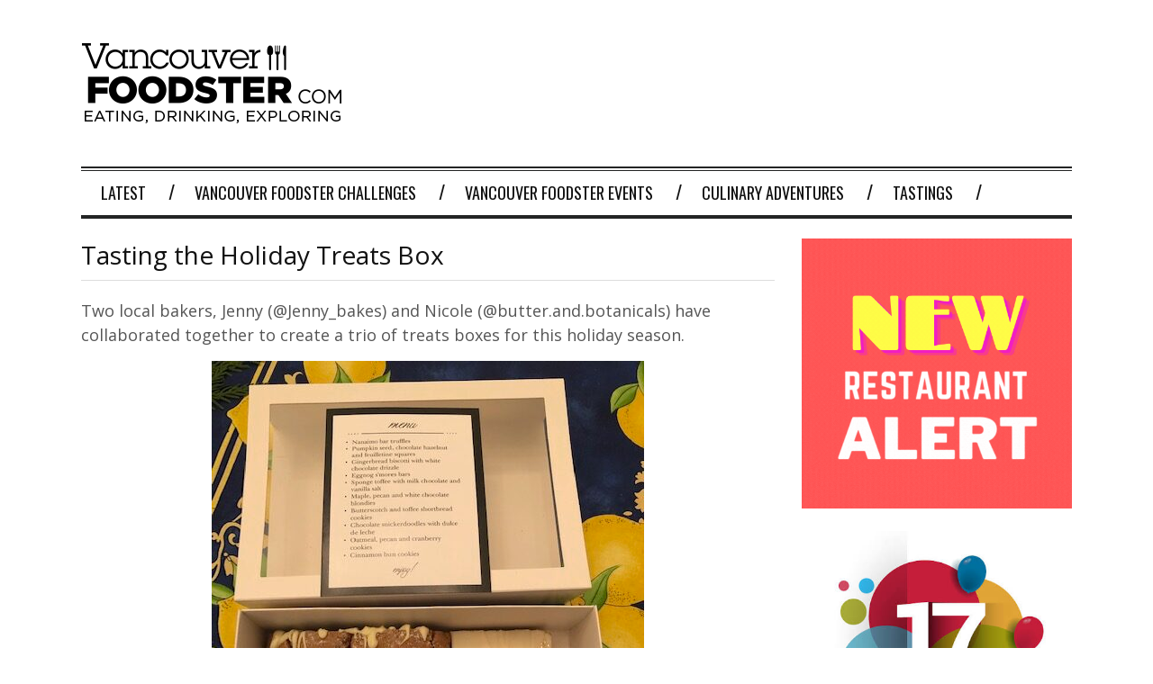

--- FILE ---
content_type: text/html; charset=UTF-8
request_url: https://vancouverfoodster.com/2020/11/28/tasting-the-holiday-treats-box/
body_size: 23758
content:
<!DOCTYPE html>
<!--[if IE 6]>
<html id="ie6" dir="ltr" lang="en-US" xmlns:fb="https://www.facebook.com/2008/fbml" xmlns:addthis="https://www.addthis.com/help/api-spec"  prefix="og: https://ogp.me/ns#">
<![endif]-->
<!--[if IE 7]>
<html id="ie7" dir="ltr" lang="en-US" xmlns:fb="https://www.facebook.com/2008/fbml" xmlns:addthis="https://www.addthis.com/help/api-spec"  prefix="og: https://ogp.me/ns#">
<![endif]-->
<!--[if IE 8]>
<html id="ie8" dir="ltr" lang="en-US" xmlns:fb="https://www.facebook.com/2008/fbml" xmlns:addthis="https://www.addthis.com/help/api-spec"  prefix="og: https://ogp.me/ns#">
<![endif]-->
<!--[if !(IE 6) | !(IE 7) | !(IE 8)  ]><!-->
<html dir="ltr" lang="en-US" xmlns:fb="https://www.facebook.com/2008/fbml" xmlns:addthis="https://www.addthis.com/help/api-spec"  prefix="og: https://ogp.me/ns#">
<!--<![endif]-->

<head>
<meta charset="UTF-8" />
<meta name="viewport" content="width=device-width" />

<title>Tasting the Holiday Treats Box - Vancouver FoodsterVancouver Foodster</title>
<link rel="profile" href="https://gmpg.org/xfn/11" />
<link rel="pingback" href="https://vancouverfoodster.com/xmlrpc.php" />
<!--[if lt IE 9]>
<script src="https://vancouverfoodster.com/wp-content/themes/fp_santiago/js/html5.js" type="text/javascript"></script>
<![endif]-->


<!-- MapPress Easy Google Maps Version:2.95.3 (https://www.mappresspro.com) -->

		<!-- All in One SEO 4.9.2 - aioseo.com -->
	<meta name="description" content="Two local bakers, Jenny (@Jenny_bakes) and Nicole (@butter.and.botanicals) have collaborated together to create a trio of treats boxes for this holiday season. I had the opportunity to preview their treats box which featured an assortment of cookies and bars with holiday flavours. This box featured the following: Nanaimo bar truffles Pumpkin seed, chocolate hazelnut and" />
	<meta name="robots" content="max-image-preview:large" />
	<meta name="author" content="admin"/>
	<link rel="canonical" href="https://vancouverfoodster.com/2020/11/28/tasting-the-holiday-treats-box/" />
	<meta name="generator" content="All in One SEO (AIOSEO) 4.9.2" />
		<meta property="og:locale" content="en_US" />
		<meta property="og:site_name" content="Vancouver Foodster - Vancouver Restaurants, Eating, Drinking and Exploring" />
		<meta property="og:type" content="article" />
		<meta property="og:title" content="Tasting the Holiday Treats Box - Vancouver Foodster" />
		<meta property="og:description" content="Two local bakers, Jenny (@Jenny_bakes) and Nicole (@butter.and.botanicals) have collaborated together to create a trio of treats boxes for this holiday season. I had the opportunity to preview their treats box which featured an assortment of cookies and bars with holiday flavours. This box featured the following: Nanaimo bar truffles Pumpkin seed, chocolate hazelnut and" />
		<meta property="og:url" content="https://vancouverfoodster.com/2020/11/28/tasting-the-holiday-treats-box/" />
		<meta property="article:published_time" content="2020-11-28T18:10:23+00:00" />
		<meta property="article:modified_time" content="2021-01-10T00:14:06+00:00" />
		<meta name="twitter:card" content="summary_large_image" />
		<meta name="twitter:title" content="Tasting the Holiday Treats Box - Vancouver Foodster" />
		<meta name="twitter:description" content="Two local bakers, Jenny (@Jenny_bakes) and Nicole (@butter.and.botanicals) have collaborated together to create a trio of treats boxes for this holiday season. I had the opportunity to preview their treats box which featured an assortment of cookies and bars with holiday flavours. This box featured the following: Nanaimo bar truffles Pumpkin seed, chocolate hazelnut and" />
		<script type="application/ld+json" class="aioseo-schema">
			{"@context":"https:\/\/schema.org","@graph":[{"@type":"BlogPosting","@id":"https:\/\/vancouverfoodster.com\/2020\/11\/28\/tasting-the-holiday-treats-box\/#blogposting","name":"Tasting the Holiday Treats Box - Vancouver Foodster","headline":"Tasting the Holiday Treats Box","author":{"@id":"https:\/\/vancouverfoodster.com\/author\/admin\/#author"},"publisher":{"@id":"https:\/\/vancouverfoodster.com\/#organization"},"image":{"@type":"ImageObject","url":"https:\/\/vancouverfoodster.com\/wp-content\/uploads\/2020\/11\/Holiday-Bakes-rotated.jpg","@id":"https:\/\/vancouverfoodster.com\/2020\/11\/28\/tasting-the-holiday-treats-box\/#articleImage","width":480,"height":640},"datePublished":"2020-11-28T10:10:23-08:00","dateModified":"2021-01-09T16:14:06-08:00","inLanguage":"en-US","mainEntityOfPage":{"@id":"https:\/\/vancouverfoodster.com\/2020\/11\/28\/tasting-the-holiday-treats-box\/#webpage"},"isPartOf":{"@id":"https:\/\/vancouverfoodster.com\/2020\/11\/28\/tasting-the-holiday-treats-box\/#webpage"},"articleSection":"Culinary News, Latest, Tastings, Cookies, Holiday Season, Treats Boxes"},{"@type":"BreadcrumbList","@id":"https:\/\/vancouverfoodster.com\/2020\/11\/28\/tasting-the-holiday-treats-box\/#breadcrumblist","itemListElement":[{"@type":"ListItem","@id":"https:\/\/vancouverfoodster.com#listItem","position":1,"name":"Home","item":"https:\/\/vancouverfoodster.com","nextItem":{"@type":"ListItem","@id":"https:\/\/vancouverfoodster.com\/category\/partiesandevents\/#listItem","name":"Parties &amp; Events"}},{"@type":"ListItem","@id":"https:\/\/vancouverfoodster.com\/category\/partiesandevents\/#listItem","position":2,"name":"Parties &amp; Events","item":"https:\/\/vancouverfoodster.com\/category\/partiesandevents\/","nextItem":{"@type":"ListItem","@id":"https:\/\/vancouverfoodster.com\/category\/partiesandevents\/tastings-partiesandevents\/#listItem","name":"Tastings"},"previousItem":{"@type":"ListItem","@id":"https:\/\/vancouverfoodster.com#listItem","name":"Home"}},{"@type":"ListItem","@id":"https:\/\/vancouverfoodster.com\/category\/partiesandevents\/tastings-partiesandevents\/#listItem","position":3,"name":"Tastings","item":"https:\/\/vancouverfoodster.com\/category\/partiesandevents\/tastings-partiesandevents\/","nextItem":{"@type":"ListItem","@id":"https:\/\/vancouverfoodster.com\/2020\/11\/28\/tasting-the-holiday-treats-box\/#listItem","name":"Tasting the Holiday Treats Box"},"previousItem":{"@type":"ListItem","@id":"https:\/\/vancouverfoodster.com\/category\/partiesandevents\/#listItem","name":"Parties &amp; Events"}},{"@type":"ListItem","@id":"https:\/\/vancouverfoodster.com\/2020\/11\/28\/tasting-the-holiday-treats-box\/#listItem","position":4,"name":"Tasting the Holiday Treats Box","previousItem":{"@type":"ListItem","@id":"https:\/\/vancouverfoodster.com\/category\/partiesandevents\/tastings-partiesandevents\/#listItem","name":"Tastings"}}]},{"@type":"Organization","@id":"https:\/\/vancouverfoodster.com\/#organization","name":"Vancouver Foodster","description":"Vancouver Restaurants, Eating, Drinking and Exploring","url":"https:\/\/vancouverfoodster.com\/"},{"@type":"Person","@id":"https:\/\/vancouverfoodster.com\/author\/admin\/#author","url":"https:\/\/vancouverfoodster.com\/author\/admin\/","name":"admin","image":{"@type":"ImageObject","@id":"https:\/\/vancouverfoodster.com\/2020\/11\/28\/tasting-the-holiday-treats-box\/#authorImage","url":"https:\/\/secure.gravatar.com\/avatar\/453b644c8c84302bf5e36d456dcc1f893251b389c01d05f300ce5040d844f06d?s=96&d=mm&r=g","width":96,"height":96,"caption":"admin"}},{"@type":"WebPage","@id":"https:\/\/vancouverfoodster.com\/2020\/11\/28\/tasting-the-holiday-treats-box\/#webpage","url":"https:\/\/vancouverfoodster.com\/2020\/11\/28\/tasting-the-holiday-treats-box\/","name":"Tasting the Holiday Treats Box - Vancouver Foodster","description":"Two local bakers, Jenny (@Jenny_bakes) and Nicole (@butter.and.botanicals) have collaborated together to create a trio of treats boxes for this holiday season. I had the opportunity to preview their treats box which featured an assortment of cookies and bars with holiday flavours. This box featured the following: Nanaimo bar truffles Pumpkin seed, chocolate hazelnut and","inLanguage":"en-US","isPartOf":{"@id":"https:\/\/vancouverfoodster.com\/#website"},"breadcrumb":{"@id":"https:\/\/vancouverfoodster.com\/2020\/11\/28\/tasting-the-holiday-treats-box\/#breadcrumblist"},"author":{"@id":"https:\/\/vancouverfoodster.com\/author\/admin\/#author"},"creator":{"@id":"https:\/\/vancouverfoodster.com\/author\/admin\/#author"},"datePublished":"2020-11-28T10:10:23-08:00","dateModified":"2021-01-09T16:14:06-08:00"},{"@type":"WebSite","@id":"https:\/\/vancouverfoodster.com\/#website","url":"https:\/\/vancouverfoodster.com\/","name":"Vancouver Foodster","description":"Vancouver Restaurants, Eating, Drinking and Exploring","inLanguage":"en-US","publisher":{"@id":"https:\/\/vancouverfoodster.com\/#organization"}}]}
		</script>
		<!-- All in One SEO -->

<link rel='dns-prefetch' href='//fonts.googleapis.com' />
<link rel="alternate" type="application/rss+xml" title="Vancouver Foodster &raquo; Feed" href="https://vancouverfoodster.com/feed/" />
<link rel="alternate" type="application/rss+xml" title="Vancouver Foodster &raquo; Comments Feed" href="https://vancouverfoodster.com/comments/feed/" />
<link rel="alternate" type="application/rss+xml" title="Vancouver Foodster &raquo; Tasting the Holiday Treats Box Comments Feed" href="https://vancouverfoodster.com/2020/11/28/tasting-the-holiday-treats-box/feed/" />
<link rel="alternate" title="oEmbed (JSON)" type="application/json+oembed" href="https://vancouverfoodster.com/wp-json/oembed/1.0/embed?url=https%3A%2F%2Fvancouverfoodster.com%2F2020%2F11%2F28%2Ftasting-the-holiday-treats-box%2F" />
<link rel="alternate" title="oEmbed (XML)" type="text/xml+oembed" href="https://vancouverfoodster.com/wp-json/oembed/1.0/embed?url=https%3A%2F%2Fvancouverfoodster.com%2F2020%2F11%2F28%2Ftasting-the-holiday-treats-box%2F&#038;format=xml" />
		<!-- This site uses the Google Analytics by MonsterInsights plugin v9.11.0 - Using Analytics tracking - https://www.monsterinsights.com/ -->
							<script src="//www.googletagmanager.com/gtag/js?id=G-KLC4NYVM6E"  data-cfasync="false" data-wpfc-render="false" type="text/javascript" async></script>
			<script data-cfasync="false" data-wpfc-render="false" type="text/javascript">
				var mi_version = '9.11.0';
				var mi_track_user = true;
				var mi_no_track_reason = '';
								var MonsterInsightsDefaultLocations = {"page_location":"https:\/\/vancouverfoodster.com\/2020\/11\/28\/tasting-the-holiday-treats-box\/"};
								if ( typeof MonsterInsightsPrivacyGuardFilter === 'function' ) {
					var MonsterInsightsLocations = (typeof MonsterInsightsExcludeQuery === 'object') ? MonsterInsightsPrivacyGuardFilter( MonsterInsightsExcludeQuery ) : MonsterInsightsPrivacyGuardFilter( MonsterInsightsDefaultLocations );
				} else {
					var MonsterInsightsLocations = (typeof MonsterInsightsExcludeQuery === 'object') ? MonsterInsightsExcludeQuery : MonsterInsightsDefaultLocations;
				}

								var disableStrs = [
										'ga-disable-G-KLC4NYVM6E',
									];

				/* Function to detect opted out users */
				function __gtagTrackerIsOptedOut() {
					for (var index = 0; index < disableStrs.length; index++) {
						if (document.cookie.indexOf(disableStrs[index] + '=true') > -1) {
							return true;
						}
					}

					return false;
				}

				/* Disable tracking if the opt-out cookie exists. */
				if (__gtagTrackerIsOptedOut()) {
					for (var index = 0; index < disableStrs.length; index++) {
						window[disableStrs[index]] = true;
					}
				}

				/* Opt-out function */
				function __gtagTrackerOptout() {
					for (var index = 0; index < disableStrs.length; index++) {
						document.cookie = disableStrs[index] + '=true; expires=Thu, 31 Dec 2099 23:59:59 UTC; path=/';
						window[disableStrs[index]] = true;
					}
				}

				if ('undefined' === typeof gaOptout) {
					function gaOptout() {
						__gtagTrackerOptout();
					}
				}
								window.dataLayer = window.dataLayer || [];

				window.MonsterInsightsDualTracker = {
					helpers: {},
					trackers: {},
				};
				if (mi_track_user) {
					function __gtagDataLayer() {
						dataLayer.push(arguments);
					}

					function __gtagTracker(type, name, parameters) {
						if (!parameters) {
							parameters = {};
						}

						if (parameters.send_to) {
							__gtagDataLayer.apply(null, arguments);
							return;
						}

						if (type === 'event') {
														parameters.send_to = monsterinsights_frontend.v4_id;
							var hookName = name;
							if (typeof parameters['event_category'] !== 'undefined') {
								hookName = parameters['event_category'] + ':' + name;
							}

							if (typeof MonsterInsightsDualTracker.trackers[hookName] !== 'undefined') {
								MonsterInsightsDualTracker.trackers[hookName](parameters);
							} else {
								__gtagDataLayer('event', name, parameters);
							}
							
						} else {
							__gtagDataLayer.apply(null, arguments);
						}
					}

					__gtagTracker('js', new Date());
					__gtagTracker('set', {
						'developer_id.dZGIzZG': true,
											});
					if ( MonsterInsightsLocations.page_location ) {
						__gtagTracker('set', MonsterInsightsLocations);
					}
										__gtagTracker('config', 'G-KLC4NYVM6E', {"forceSSL":"true"} );
										window.gtag = __gtagTracker;										(function () {
						/* https://developers.google.com/analytics/devguides/collection/analyticsjs/ */
						/* ga and __gaTracker compatibility shim. */
						var noopfn = function () {
							return null;
						};
						var newtracker = function () {
							return new Tracker();
						};
						var Tracker = function () {
							return null;
						};
						var p = Tracker.prototype;
						p.get = noopfn;
						p.set = noopfn;
						p.send = function () {
							var args = Array.prototype.slice.call(arguments);
							args.unshift('send');
							__gaTracker.apply(null, args);
						};
						var __gaTracker = function () {
							var len = arguments.length;
							if (len === 0) {
								return;
							}
							var f = arguments[len - 1];
							if (typeof f !== 'object' || f === null || typeof f.hitCallback !== 'function') {
								if ('send' === arguments[0]) {
									var hitConverted, hitObject = false, action;
									if ('event' === arguments[1]) {
										if ('undefined' !== typeof arguments[3]) {
											hitObject = {
												'eventAction': arguments[3],
												'eventCategory': arguments[2],
												'eventLabel': arguments[4],
												'value': arguments[5] ? arguments[5] : 1,
											}
										}
									}
									if ('pageview' === arguments[1]) {
										if ('undefined' !== typeof arguments[2]) {
											hitObject = {
												'eventAction': 'page_view',
												'page_path': arguments[2],
											}
										}
									}
									if (typeof arguments[2] === 'object') {
										hitObject = arguments[2];
									}
									if (typeof arguments[5] === 'object') {
										Object.assign(hitObject, arguments[5]);
									}
									if ('undefined' !== typeof arguments[1].hitType) {
										hitObject = arguments[1];
										if ('pageview' === hitObject.hitType) {
											hitObject.eventAction = 'page_view';
										}
									}
									if (hitObject) {
										action = 'timing' === arguments[1].hitType ? 'timing_complete' : hitObject.eventAction;
										hitConverted = mapArgs(hitObject);
										__gtagTracker('event', action, hitConverted);
									}
								}
								return;
							}

							function mapArgs(args) {
								var arg, hit = {};
								var gaMap = {
									'eventCategory': 'event_category',
									'eventAction': 'event_action',
									'eventLabel': 'event_label',
									'eventValue': 'event_value',
									'nonInteraction': 'non_interaction',
									'timingCategory': 'event_category',
									'timingVar': 'name',
									'timingValue': 'value',
									'timingLabel': 'event_label',
									'page': 'page_path',
									'location': 'page_location',
									'title': 'page_title',
									'referrer' : 'page_referrer',
								};
								for (arg in args) {
																		if (!(!args.hasOwnProperty(arg) || !gaMap.hasOwnProperty(arg))) {
										hit[gaMap[arg]] = args[arg];
									} else {
										hit[arg] = args[arg];
									}
								}
								return hit;
							}

							try {
								f.hitCallback();
							} catch (ex) {
							}
						};
						__gaTracker.create = newtracker;
						__gaTracker.getByName = newtracker;
						__gaTracker.getAll = function () {
							return [];
						};
						__gaTracker.remove = noopfn;
						__gaTracker.loaded = true;
						window['__gaTracker'] = __gaTracker;
					})();
									} else {
										console.log("");
					(function () {
						function __gtagTracker() {
							return null;
						}

						window['__gtagTracker'] = __gtagTracker;
						window['gtag'] = __gtagTracker;
					})();
									}
			</script>
							<!-- / Google Analytics by MonsterInsights -->
		<style id='wp-img-auto-sizes-contain-inline-css' type='text/css'>
img:is([sizes=auto i],[sizes^="auto," i]){contain-intrinsic-size:3000px 1500px}
/*# sourceURL=wp-img-auto-sizes-contain-inline-css */
</style>
<link rel='stylesheet' id='sbi_styles-css' href='https://vancouverfoodster.com/wp-content/plugins/instagram-feed/css/sbi-styles.min.css?ver=6.10.0' type='text/css' media='all' />
<style id='wp-emoji-styles-inline-css' type='text/css'>

	img.wp-smiley, img.emoji {
		display: inline !important;
		border: none !important;
		box-shadow: none !important;
		height: 1em !important;
		width: 1em !important;
		margin: 0 0.07em !important;
		vertical-align: -0.1em !important;
		background: none !important;
		padding: 0 !important;
	}
/*# sourceURL=wp-emoji-styles-inline-css */
</style>
<link rel='stylesheet' id='wp-block-library-css' href='https://vancouverfoodster.com/wp-includes/css/dist/block-library/style.min.css?ver=6.9' type='text/css' media='all' />
<style id='wp-block-image-inline-css' type='text/css'>
.wp-block-image>a,.wp-block-image>figure>a{display:inline-block}.wp-block-image img{box-sizing:border-box;height:auto;max-width:100%;vertical-align:bottom}@media not (prefers-reduced-motion){.wp-block-image img.hide{visibility:hidden}.wp-block-image img.show{animation:show-content-image .4s}}.wp-block-image[style*=border-radius] img,.wp-block-image[style*=border-radius]>a{border-radius:inherit}.wp-block-image.has-custom-border img{box-sizing:border-box}.wp-block-image.aligncenter{text-align:center}.wp-block-image.alignfull>a,.wp-block-image.alignwide>a{width:100%}.wp-block-image.alignfull img,.wp-block-image.alignwide img{height:auto;width:100%}.wp-block-image .aligncenter,.wp-block-image .alignleft,.wp-block-image .alignright,.wp-block-image.aligncenter,.wp-block-image.alignleft,.wp-block-image.alignright{display:table}.wp-block-image .aligncenter>figcaption,.wp-block-image .alignleft>figcaption,.wp-block-image .alignright>figcaption,.wp-block-image.aligncenter>figcaption,.wp-block-image.alignleft>figcaption,.wp-block-image.alignright>figcaption{caption-side:bottom;display:table-caption}.wp-block-image .alignleft{float:left;margin:.5em 1em .5em 0}.wp-block-image .alignright{float:right;margin:.5em 0 .5em 1em}.wp-block-image .aligncenter{margin-left:auto;margin-right:auto}.wp-block-image :where(figcaption){margin-bottom:1em;margin-top:.5em}.wp-block-image.is-style-circle-mask img{border-radius:9999px}@supports ((-webkit-mask-image:none) or (mask-image:none)) or (-webkit-mask-image:none){.wp-block-image.is-style-circle-mask img{border-radius:0;-webkit-mask-image:url('data:image/svg+xml;utf8,<svg viewBox="0 0 100 100" xmlns="http://www.w3.org/2000/svg"><circle cx="50" cy="50" r="50"/></svg>');mask-image:url('data:image/svg+xml;utf8,<svg viewBox="0 0 100 100" xmlns="http://www.w3.org/2000/svg"><circle cx="50" cy="50" r="50"/></svg>');mask-mode:alpha;-webkit-mask-position:center;mask-position:center;-webkit-mask-repeat:no-repeat;mask-repeat:no-repeat;-webkit-mask-size:contain;mask-size:contain}}:root :where(.wp-block-image.is-style-rounded img,.wp-block-image .is-style-rounded img){border-radius:9999px}.wp-block-image figure{margin:0}.wp-lightbox-container{display:flex;flex-direction:column;position:relative}.wp-lightbox-container img{cursor:zoom-in}.wp-lightbox-container img:hover+button{opacity:1}.wp-lightbox-container button{align-items:center;backdrop-filter:blur(16px) saturate(180%);background-color:#5a5a5a40;border:none;border-radius:4px;cursor:zoom-in;display:flex;height:20px;justify-content:center;opacity:0;padding:0;position:absolute;right:16px;text-align:center;top:16px;width:20px;z-index:100}@media not (prefers-reduced-motion){.wp-lightbox-container button{transition:opacity .2s ease}}.wp-lightbox-container button:focus-visible{outline:3px auto #5a5a5a40;outline:3px auto -webkit-focus-ring-color;outline-offset:3px}.wp-lightbox-container button:hover{cursor:pointer;opacity:1}.wp-lightbox-container button:focus{opacity:1}.wp-lightbox-container button:focus,.wp-lightbox-container button:hover,.wp-lightbox-container button:not(:hover):not(:active):not(.has-background){background-color:#5a5a5a40;border:none}.wp-lightbox-overlay{box-sizing:border-box;cursor:zoom-out;height:100vh;left:0;overflow:hidden;position:fixed;top:0;visibility:hidden;width:100%;z-index:100000}.wp-lightbox-overlay .close-button{align-items:center;cursor:pointer;display:flex;justify-content:center;min-height:40px;min-width:40px;padding:0;position:absolute;right:calc(env(safe-area-inset-right) + 16px);top:calc(env(safe-area-inset-top) + 16px);z-index:5000000}.wp-lightbox-overlay .close-button:focus,.wp-lightbox-overlay .close-button:hover,.wp-lightbox-overlay .close-button:not(:hover):not(:active):not(.has-background){background:none;border:none}.wp-lightbox-overlay .lightbox-image-container{height:var(--wp--lightbox-container-height);left:50%;overflow:hidden;position:absolute;top:50%;transform:translate(-50%,-50%);transform-origin:top left;width:var(--wp--lightbox-container-width);z-index:9999999999}.wp-lightbox-overlay .wp-block-image{align-items:center;box-sizing:border-box;display:flex;height:100%;justify-content:center;margin:0;position:relative;transform-origin:0 0;width:100%;z-index:3000000}.wp-lightbox-overlay .wp-block-image img{height:var(--wp--lightbox-image-height);min-height:var(--wp--lightbox-image-height);min-width:var(--wp--lightbox-image-width);width:var(--wp--lightbox-image-width)}.wp-lightbox-overlay .wp-block-image figcaption{display:none}.wp-lightbox-overlay button{background:none;border:none}.wp-lightbox-overlay .scrim{background-color:#fff;height:100%;opacity:.9;position:absolute;width:100%;z-index:2000000}.wp-lightbox-overlay.active{visibility:visible}@media not (prefers-reduced-motion){.wp-lightbox-overlay.active{animation:turn-on-visibility .25s both}.wp-lightbox-overlay.active img{animation:turn-on-visibility .35s both}.wp-lightbox-overlay.show-closing-animation:not(.active){animation:turn-off-visibility .35s both}.wp-lightbox-overlay.show-closing-animation:not(.active) img{animation:turn-off-visibility .25s both}.wp-lightbox-overlay.zoom.active{animation:none;opacity:1;visibility:visible}.wp-lightbox-overlay.zoom.active .lightbox-image-container{animation:lightbox-zoom-in .4s}.wp-lightbox-overlay.zoom.active .lightbox-image-container img{animation:none}.wp-lightbox-overlay.zoom.active .scrim{animation:turn-on-visibility .4s forwards}.wp-lightbox-overlay.zoom.show-closing-animation:not(.active){animation:none}.wp-lightbox-overlay.zoom.show-closing-animation:not(.active) .lightbox-image-container{animation:lightbox-zoom-out .4s}.wp-lightbox-overlay.zoom.show-closing-animation:not(.active) .lightbox-image-container img{animation:none}.wp-lightbox-overlay.zoom.show-closing-animation:not(.active) .scrim{animation:turn-off-visibility .4s forwards}}@keyframes show-content-image{0%{visibility:hidden}99%{visibility:hidden}to{visibility:visible}}@keyframes turn-on-visibility{0%{opacity:0}to{opacity:1}}@keyframes turn-off-visibility{0%{opacity:1;visibility:visible}99%{opacity:0;visibility:visible}to{opacity:0;visibility:hidden}}@keyframes lightbox-zoom-in{0%{transform:translate(calc((-100vw + var(--wp--lightbox-scrollbar-width))/2 + var(--wp--lightbox-initial-left-position)),calc(-50vh + var(--wp--lightbox-initial-top-position))) scale(var(--wp--lightbox-scale))}to{transform:translate(-50%,-50%) scale(1)}}@keyframes lightbox-zoom-out{0%{transform:translate(-50%,-50%) scale(1);visibility:visible}99%{visibility:visible}to{transform:translate(calc((-100vw + var(--wp--lightbox-scrollbar-width))/2 + var(--wp--lightbox-initial-left-position)),calc(-50vh + var(--wp--lightbox-initial-top-position))) scale(var(--wp--lightbox-scale));visibility:hidden}}
/*# sourceURL=https://vancouverfoodster.com/wp-includes/blocks/image/style.min.css */
</style>
<style id='wp-block-list-inline-css' type='text/css'>
ol,ul{box-sizing:border-box}:root :where(.wp-block-list.has-background){padding:1.25em 2.375em}
/*# sourceURL=https://vancouverfoodster.com/wp-includes/blocks/list/style.min.css */
</style>
<style id='wp-block-paragraph-inline-css' type='text/css'>
.is-small-text{font-size:.875em}.is-regular-text{font-size:1em}.is-large-text{font-size:2.25em}.is-larger-text{font-size:3em}.has-drop-cap:not(:focus):first-letter{float:left;font-size:8.4em;font-style:normal;font-weight:100;line-height:.68;margin:.05em .1em 0 0;text-transform:uppercase}body.rtl .has-drop-cap:not(:focus):first-letter{float:none;margin-left:.1em}p.has-drop-cap.has-background{overflow:hidden}:root :where(p.has-background){padding:1.25em 2.375em}:where(p.has-text-color:not(.has-link-color)) a{color:inherit}p.has-text-align-left[style*="writing-mode:vertical-lr"],p.has-text-align-right[style*="writing-mode:vertical-rl"]{rotate:180deg}
/*# sourceURL=https://vancouverfoodster.com/wp-includes/blocks/paragraph/style.min.css */
</style>
<style id='global-styles-inline-css' type='text/css'>
:root{--wp--preset--aspect-ratio--square: 1;--wp--preset--aspect-ratio--4-3: 4/3;--wp--preset--aspect-ratio--3-4: 3/4;--wp--preset--aspect-ratio--3-2: 3/2;--wp--preset--aspect-ratio--2-3: 2/3;--wp--preset--aspect-ratio--16-9: 16/9;--wp--preset--aspect-ratio--9-16: 9/16;--wp--preset--color--black: #000000;--wp--preset--color--cyan-bluish-gray: #abb8c3;--wp--preset--color--white: #ffffff;--wp--preset--color--pale-pink: #f78da7;--wp--preset--color--vivid-red: #cf2e2e;--wp--preset--color--luminous-vivid-orange: #ff6900;--wp--preset--color--luminous-vivid-amber: #fcb900;--wp--preset--color--light-green-cyan: #7bdcb5;--wp--preset--color--vivid-green-cyan: #00d084;--wp--preset--color--pale-cyan-blue: #8ed1fc;--wp--preset--color--vivid-cyan-blue: #0693e3;--wp--preset--color--vivid-purple: #9b51e0;--wp--preset--gradient--vivid-cyan-blue-to-vivid-purple: linear-gradient(135deg,rgb(6,147,227) 0%,rgb(155,81,224) 100%);--wp--preset--gradient--light-green-cyan-to-vivid-green-cyan: linear-gradient(135deg,rgb(122,220,180) 0%,rgb(0,208,130) 100%);--wp--preset--gradient--luminous-vivid-amber-to-luminous-vivid-orange: linear-gradient(135deg,rgb(252,185,0) 0%,rgb(255,105,0) 100%);--wp--preset--gradient--luminous-vivid-orange-to-vivid-red: linear-gradient(135deg,rgb(255,105,0) 0%,rgb(207,46,46) 100%);--wp--preset--gradient--very-light-gray-to-cyan-bluish-gray: linear-gradient(135deg,rgb(238,238,238) 0%,rgb(169,184,195) 100%);--wp--preset--gradient--cool-to-warm-spectrum: linear-gradient(135deg,rgb(74,234,220) 0%,rgb(151,120,209) 20%,rgb(207,42,186) 40%,rgb(238,44,130) 60%,rgb(251,105,98) 80%,rgb(254,248,76) 100%);--wp--preset--gradient--blush-light-purple: linear-gradient(135deg,rgb(255,206,236) 0%,rgb(152,150,240) 100%);--wp--preset--gradient--blush-bordeaux: linear-gradient(135deg,rgb(254,205,165) 0%,rgb(254,45,45) 50%,rgb(107,0,62) 100%);--wp--preset--gradient--luminous-dusk: linear-gradient(135deg,rgb(255,203,112) 0%,rgb(199,81,192) 50%,rgb(65,88,208) 100%);--wp--preset--gradient--pale-ocean: linear-gradient(135deg,rgb(255,245,203) 0%,rgb(182,227,212) 50%,rgb(51,167,181) 100%);--wp--preset--gradient--electric-grass: linear-gradient(135deg,rgb(202,248,128) 0%,rgb(113,206,126) 100%);--wp--preset--gradient--midnight: linear-gradient(135deg,rgb(2,3,129) 0%,rgb(40,116,252) 100%);--wp--preset--font-size--small: 13px;--wp--preset--font-size--medium: 20px;--wp--preset--font-size--large: 36px;--wp--preset--font-size--x-large: 42px;--wp--preset--spacing--20: 0.44rem;--wp--preset--spacing--30: 0.67rem;--wp--preset--spacing--40: 1rem;--wp--preset--spacing--50: 1.5rem;--wp--preset--spacing--60: 2.25rem;--wp--preset--spacing--70: 3.38rem;--wp--preset--spacing--80: 5.06rem;--wp--preset--shadow--natural: 6px 6px 9px rgba(0, 0, 0, 0.2);--wp--preset--shadow--deep: 12px 12px 50px rgba(0, 0, 0, 0.4);--wp--preset--shadow--sharp: 6px 6px 0px rgba(0, 0, 0, 0.2);--wp--preset--shadow--outlined: 6px 6px 0px -3px rgb(255, 255, 255), 6px 6px rgb(0, 0, 0);--wp--preset--shadow--crisp: 6px 6px 0px rgb(0, 0, 0);}:where(.is-layout-flex){gap: 0.5em;}:where(.is-layout-grid){gap: 0.5em;}body .is-layout-flex{display: flex;}.is-layout-flex{flex-wrap: wrap;align-items: center;}.is-layout-flex > :is(*, div){margin: 0;}body .is-layout-grid{display: grid;}.is-layout-grid > :is(*, div){margin: 0;}:where(.wp-block-columns.is-layout-flex){gap: 2em;}:where(.wp-block-columns.is-layout-grid){gap: 2em;}:where(.wp-block-post-template.is-layout-flex){gap: 1.25em;}:where(.wp-block-post-template.is-layout-grid){gap: 1.25em;}.has-black-color{color: var(--wp--preset--color--black) !important;}.has-cyan-bluish-gray-color{color: var(--wp--preset--color--cyan-bluish-gray) !important;}.has-white-color{color: var(--wp--preset--color--white) !important;}.has-pale-pink-color{color: var(--wp--preset--color--pale-pink) !important;}.has-vivid-red-color{color: var(--wp--preset--color--vivid-red) !important;}.has-luminous-vivid-orange-color{color: var(--wp--preset--color--luminous-vivid-orange) !important;}.has-luminous-vivid-amber-color{color: var(--wp--preset--color--luminous-vivid-amber) !important;}.has-light-green-cyan-color{color: var(--wp--preset--color--light-green-cyan) !important;}.has-vivid-green-cyan-color{color: var(--wp--preset--color--vivid-green-cyan) !important;}.has-pale-cyan-blue-color{color: var(--wp--preset--color--pale-cyan-blue) !important;}.has-vivid-cyan-blue-color{color: var(--wp--preset--color--vivid-cyan-blue) !important;}.has-vivid-purple-color{color: var(--wp--preset--color--vivid-purple) !important;}.has-black-background-color{background-color: var(--wp--preset--color--black) !important;}.has-cyan-bluish-gray-background-color{background-color: var(--wp--preset--color--cyan-bluish-gray) !important;}.has-white-background-color{background-color: var(--wp--preset--color--white) !important;}.has-pale-pink-background-color{background-color: var(--wp--preset--color--pale-pink) !important;}.has-vivid-red-background-color{background-color: var(--wp--preset--color--vivid-red) !important;}.has-luminous-vivid-orange-background-color{background-color: var(--wp--preset--color--luminous-vivid-orange) !important;}.has-luminous-vivid-amber-background-color{background-color: var(--wp--preset--color--luminous-vivid-amber) !important;}.has-light-green-cyan-background-color{background-color: var(--wp--preset--color--light-green-cyan) !important;}.has-vivid-green-cyan-background-color{background-color: var(--wp--preset--color--vivid-green-cyan) !important;}.has-pale-cyan-blue-background-color{background-color: var(--wp--preset--color--pale-cyan-blue) !important;}.has-vivid-cyan-blue-background-color{background-color: var(--wp--preset--color--vivid-cyan-blue) !important;}.has-vivid-purple-background-color{background-color: var(--wp--preset--color--vivid-purple) !important;}.has-black-border-color{border-color: var(--wp--preset--color--black) !important;}.has-cyan-bluish-gray-border-color{border-color: var(--wp--preset--color--cyan-bluish-gray) !important;}.has-white-border-color{border-color: var(--wp--preset--color--white) !important;}.has-pale-pink-border-color{border-color: var(--wp--preset--color--pale-pink) !important;}.has-vivid-red-border-color{border-color: var(--wp--preset--color--vivid-red) !important;}.has-luminous-vivid-orange-border-color{border-color: var(--wp--preset--color--luminous-vivid-orange) !important;}.has-luminous-vivid-amber-border-color{border-color: var(--wp--preset--color--luminous-vivid-amber) !important;}.has-light-green-cyan-border-color{border-color: var(--wp--preset--color--light-green-cyan) !important;}.has-vivid-green-cyan-border-color{border-color: var(--wp--preset--color--vivid-green-cyan) !important;}.has-pale-cyan-blue-border-color{border-color: var(--wp--preset--color--pale-cyan-blue) !important;}.has-vivid-cyan-blue-border-color{border-color: var(--wp--preset--color--vivid-cyan-blue) !important;}.has-vivid-purple-border-color{border-color: var(--wp--preset--color--vivid-purple) !important;}.has-vivid-cyan-blue-to-vivid-purple-gradient-background{background: var(--wp--preset--gradient--vivid-cyan-blue-to-vivid-purple) !important;}.has-light-green-cyan-to-vivid-green-cyan-gradient-background{background: var(--wp--preset--gradient--light-green-cyan-to-vivid-green-cyan) !important;}.has-luminous-vivid-amber-to-luminous-vivid-orange-gradient-background{background: var(--wp--preset--gradient--luminous-vivid-amber-to-luminous-vivid-orange) !important;}.has-luminous-vivid-orange-to-vivid-red-gradient-background{background: var(--wp--preset--gradient--luminous-vivid-orange-to-vivid-red) !important;}.has-very-light-gray-to-cyan-bluish-gray-gradient-background{background: var(--wp--preset--gradient--very-light-gray-to-cyan-bluish-gray) !important;}.has-cool-to-warm-spectrum-gradient-background{background: var(--wp--preset--gradient--cool-to-warm-spectrum) !important;}.has-blush-light-purple-gradient-background{background: var(--wp--preset--gradient--blush-light-purple) !important;}.has-blush-bordeaux-gradient-background{background: var(--wp--preset--gradient--blush-bordeaux) !important;}.has-luminous-dusk-gradient-background{background: var(--wp--preset--gradient--luminous-dusk) !important;}.has-pale-ocean-gradient-background{background: var(--wp--preset--gradient--pale-ocean) !important;}.has-electric-grass-gradient-background{background: var(--wp--preset--gradient--electric-grass) !important;}.has-midnight-gradient-background{background: var(--wp--preset--gradient--midnight) !important;}.has-small-font-size{font-size: var(--wp--preset--font-size--small) !important;}.has-medium-font-size{font-size: var(--wp--preset--font-size--medium) !important;}.has-large-font-size{font-size: var(--wp--preset--font-size--large) !important;}.has-x-large-font-size{font-size: var(--wp--preset--font-size--x-large) !important;}
/*# sourceURL=global-styles-inline-css */
</style>

<style id='classic-theme-styles-inline-css' type='text/css'>
/*! This file is auto-generated */
.wp-block-button__link{color:#fff;background-color:#32373c;border-radius:9999px;box-shadow:none;text-decoration:none;padding:calc(.667em + 2px) calc(1.333em + 2px);font-size:1.125em}.wp-block-file__button{background:#32373c;color:#fff;text-decoration:none}
/*# sourceURL=/wp-includes/css/classic-themes.min.css */
</style>
<link rel='stylesheet' id='open-sans-font-css' href='//fonts.googleapis.com/css?family=Open+Sans%3A300normal%2C400normal%2C400italic%2C600normal%2C600italic&#038;subset=all&#038;ver=6.9' type='text/css' media='all' />
<link rel='stylesheet' id='blurry_styles-css' href='https://vancouverfoodster.com/wp-content/plugins/blurry-mobile-menu/css/blurry.css?ver=6.9' type='text/css' media='all' />
<link rel='stylesheet' id='mappress-leaflet-css' href='https://vancouverfoodster.com/wp-content/plugins/mappress-google-maps-for-wordpress/lib/leaflet/leaflet.css?ver=1.7.1' type='text/css' media='all' />
<link rel='stylesheet' id='mappress-css' href='https://vancouverfoodster.com/wp-content/plugins/mappress-google-maps-for-wordpress/css/mappress.css?ver=2.95.3' type='text/css' media='all' />
<link rel='stylesheet' id='fp-style-css' href='https://vancouverfoodster.com/wp-content/themes/fp_santiago/style.css?ver=6.9' type='text/css' media='all' />
<style id='fp-style-inline-css' type='text/css'>
body{
	line-height: 20px;
	font-family: Open Sans, sans-serif, serif;
	color: 444;
}

h1, h2, h3, h4, h5, h6 {
    font-family: Open Sans, sans-serif, serif;
}

p{line-height:1.5; font-size:18px;}
@media(max-width:768px){
#shiftnav-toggle-main{ display:block;}
#topbar{display:none;}
}
@media(min-width:769px){
#shiftnav-toggle-main{ display:none;}
#topbar{display:block;}
}
/*# sourceURL=fp-style-inline-css */
</style>
<link rel='stylesheet' id='fp-font-awesome-css' href='https://vancouverfoodster.com/wp-content/themes/fp_santiago/css/fonts/font-awesome/css/font-awesome.min.css?ver=6.9' type='text/css' media='all' />
<link rel='stylesheet' id='Open+Sans-css' href='https://fonts.googleapis.com/css?family=Open+Sans%3A300%2C300italic%2C400%2C400italic%2C600%2C600italic%2C700%2C700italic%2C800%2C800italic&#038;ver=6.9' type='text/css' media='all' />
<link rel='stylesheet' id='addthis_all_pages-css' href='https://vancouverfoodster.com/wp-content/plugins/addthis/frontend/build/addthis_wordpress_public.min.css?ver=6.9' type='text/css' media='all' />
<link rel='stylesheet' id='shiftnav-css' href='https://vancouverfoodster.com/wp-content/plugins/shiftnav-responsive-mobile-menu/assets/css/shiftnav.min.css?ver=1.8.2' type='text/css' media='all' />
<link rel='stylesheet' id='shiftnav-font-awesome-css' href='https://vancouverfoodster.com/wp-content/plugins/shiftnav-responsive-mobile-menu/assets/css/fontawesome/css/font-awesome.min.css?ver=1.8.2' type='text/css' media='all' />
<link rel='stylesheet' id='shiftnav-standard-dark-css' href='https://vancouverfoodster.com/wp-content/plugins/shiftnav-responsive-mobile-menu/assets/css/skins/standard-dark.css?ver=1.8.2' type='text/css' media='all' />
<script type="text/javascript" src="https://vancouverfoodster.com/wp-content/plugins/google-analytics-for-wordpress/assets/js/frontend-gtag.min.js?ver=9.11.0" id="monsterinsights-frontend-script-js" async="async" data-wp-strategy="async"></script>
<script data-cfasync="false" data-wpfc-render="false" type="text/javascript" id='monsterinsights-frontend-script-js-extra'>/* <![CDATA[ */
var monsterinsights_frontend = {"js_events_tracking":"true","download_extensions":"pdf,doc,ppt,xls,zip,docx,pptx,xlsx","inbound_paths":"[]","home_url":"https:\/\/vancouverfoodster.com","hash_tracking":"false","v4_id":"G-KLC4NYVM6E"};/* ]]> */
</script>
<script type="text/javascript" src="https://vancouverfoodster.com/wp-includes/js/jquery/jquery.min.js?ver=3.7.1" id="jquery-core-js"></script>
<script type="text/javascript" src="https://vancouverfoodster.com/wp-includes/js/jquery/jquery-migrate.min.js?ver=3.4.1" id="jquery-migrate-js"></script>
<script type="text/javascript" id="blurry_main-js-extra">
/* <![CDATA[ */
var blurry_Opts = {"test_mode":"","path":"https://vancouverfoodster.com/wp-content/plugins/blurry-mobile-menu/img/","menu_animation":"1","gen_width":"568","navbar_blur":"","togglers":"","hideDefMenu":"","addHomeLink":"no","addHomeText":"Home","subMenuSupport":"yes","subMenuSelector":"sub-menu, children","activeClassSelector":"current-menu-item","allowedTags":"DIV, NAV, UL, OL, LI, A, P, H1, H2, H3, H4, SPAN"};
//# sourceURL=blurry_main-js-extra
/* ]]> */
</script>
<script type="text/javascript" src="https://vancouverfoodster.com/wp-content/plugins/blurry-mobile-menu/js/blurry.js?ver=6.9" id="blurry_main-js"></script>
<link rel="https://api.w.org/" href="https://vancouverfoodster.com/wp-json/" /><link rel="alternate" title="JSON" type="application/json" href="https://vancouverfoodster.com/wp-json/wp/v2/posts/55771" /><link rel="EditURI" type="application/rsd+xml" title="RSD" href="https://vancouverfoodster.com/xmlrpc.php?rsd" />
<meta name="generator" content="WordPress 6.9" />
<link rel='shortlink' href='https://vancouverfoodster.com/?p=55771' />

		<!-- ShiftNav CSS
	================================================================ -->
		<style type="text/css" id="shiftnav-dynamic-css">
			
/** ShiftNav Custom Tweaks (General Settings) **/
@media(min-width:769px){
.shiftnav-wrap{ margin-top:-48px;}
}
/* Status: Loaded from Transient */
		</style>
		<!-- end ShiftNav CSS -->

	<link rel="shortcut icon" href="https://vancouverfoodster.com/wp-content/uploads/2022/03/Favicon-Design-01.png" />	
<script data-cfasync="false" type="text/javascript">if (window.addthis_product === undefined) { window.addthis_product = "wpp"; } if (window.wp_product_version === undefined) { window.wp_product_version = "wpp-6.2.7"; } if (window.addthis_share === undefined) { window.addthis_share = {}; } if (window.addthis_config === undefined) { window.addthis_config = {"data_track_clickback":true,"ignore_server_config":true,"ui_atversion":300}; } if (window.addthis_layers === undefined) { window.addthis_layers = {}; } if (window.addthis_layers_tools === undefined) { window.addthis_layers_tools = [{"sharetoolbox":{"numPreferredServices":5,"counts":"one","size":"32px","style":"fixed","shareCountThreshold":0,"elements":".addthis_inline_share_toolbox_above,.at-above-post-arch-page,.at-above-post-cat-page,.at-above-post,.at-above-post-page"}}]; } else { window.addthis_layers_tools.push({"sharetoolbox":{"numPreferredServices":5,"counts":"one","size":"32px","style":"fixed","shareCountThreshold":0,"elements":".addthis_inline_share_toolbox_above,.at-above-post-arch-page,.at-above-post-cat-page,.at-above-post,.at-above-post-page"}});  } if (window.addthis_plugin_info === undefined) { window.addthis_plugin_info = {"info_status":"enabled","cms_name":"WordPress","plugin_name":"Share Buttons by AddThis","plugin_version":"6.2.7","plugin_mode":"WordPress","anonymous_profile_id":"wp-b8527fe005354b3503ac68196262c5aa","page_info":{"template":"posts","post_type":""},"sharing_enabled_on_post_via_metabox":false}; } 
                    (function() {
                      var first_load_interval_id = setInterval(function () {
                        if (typeof window.addthis !== 'undefined') {
                          window.clearInterval(first_load_interval_id);
                          if (typeof window.addthis_layers !== 'undefined' && Object.getOwnPropertyNames(window.addthis_layers).length > 0) {
                            window.addthis.layers(window.addthis_layers);
                          }
                          if (Array.isArray(window.addthis_layers_tools)) {
                            for (i = 0; i < window.addthis_layers_tools.length; i++) {
                              window.addthis.layers(window.addthis_layers_tools[i]);
                            }
                          }
                        }
                     },1000)
                    }());
                </script> <script data-cfasync="false" type="text/javascript" src="https://s7.addthis.com/js/300/addthis_widget.js#pubid=wp-b8527fe005354b3503ac68196262c5aa" async="async"></script></head>
<body class="wp-singular post-template-default single single-post postid-55771 single-format-standard wp-theme-fp_santiago">
	
	<div id="topbar">
		<div class="inner-wrap">
			<div class="top-menu">
				<ul id="menu-top-menu" class="menu"><li id="menu-item-31507" class="menu-item menu-item-type-post_type menu-item-object-page menu-item-31507"><a href="https://vancouverfoodster.com/about/">About</a></li>
<li id="menu-item-38611" class="menu-item menu-item-type-post_type menu-item-object-page menu-item-38611"><a href="https://vancouverfoodster.com/work-with-us/">Work With Us</a></li>
<li id="menu-item-56113" class="menu-item menu-item-type-post_type menu-item-object-page menu-item-56113"><a href="https://vancouverfoodster.com/contact/">Contact</a></li>
<li id="menu-item-54449" class="menu-item menu-item-type-post_type menu-item-object-page menu-item-54449"><a href="https://vancouverfoodster.com/the-vanfoodster-podcast/">The Vanfoodster Podcast</a></li>
</ul>			</div>
				
							<div class="social">
					<ul class="list">
													<li class="twitter"><a href="https://twitter.com/vanfoodster"><i class="fa fa-twitter"></i></a></li>
												
													<li class="fb"><a href="https://www.facebook.com/vancouverfoodster"><i class="fa fa-facebook"></i></a></li>
												
												
												
												
													<li class="instagram"><a href="https://instagram.com/vanfoodster/"><i class="fa fa-instagram"></i></a></li>
												
												
													<li class="youtube"><a href="https://www.youtube.com/user/Vanfoodster"><i class="fa fa-youtube"></i></a></li>
												
											</ul>
				</div>						
					</div>
	</div><!-- /top -->
			
	<div id="container" class="hfeed">
	
		<header id="header">	
			
			<div class="logo-section">
				<div class="logo">			
											<h1>
							<a href="https://vancouverfoodster.com" title="Vancouver Foodster">
								<img src="https://vancouverfoodster.com/wp-content/uploads/2015/08/Vanfoodster_web_2015_black.png" alt="Vancouver Foodster" />
							</a>
						</h1>	
						
				</div>
							</div>
			
			<div class="menu-section clearfix">				
				<nav class="primary-menu clearfix">												
							<ul class="menu">
				<li class="cat-item cat-item-3892"><a href="https://vancouverfoodster.com/category/latestnews/">Latest</a>
</li>
	<li class="cat-item cat-item-2203"><a href="https://vancouverfoodster.com/category/stories/challenges/">Vancouver Foodster Challenges</a>
</li>
	<li class="cat-item cat-item-1332"><a href="https://vancouverfoodster.com/category/stories/vancouverfoodsterevents/">Vancouver Foodster Events</a>
</li>
	<li class="cat-item cat-item-471"><a href="https://vancouverfoodster.com/category/stories/culinaryadventures/">Culinary Adventures</a>
</li>
	<li class="cat-item cat-item-1088"><a href="https://vancouverfoodster.com/category/partiesandevents/tastings-partiesandevents/">Tastings</a>
</li>
  
		</ul>
    				</nav>	
			</div>
		</header>

		
		
	<div id="main">	
			
	<div class="content-wrap">	
<div id="content" class="single-post">
	
			
<div class="post-wrap">
<article id="post-55771" class="post-55771 post type-post status-publish format-standard hentry category-culinary-news category-latestnews category-tastings-partiesandevents tag-cookies tag-holiday-season tag-treats-boxes">
	
	
	<header class="entry-header">
					
		<h1>Tasting the Holiday Treats Box</h1>
		 
			</header>		
				
		<div class="entry-content">				
			<div class="at-above-post addthis_tool" data-url="https://vancouverfoodster.com/2020/11/28/tasting-the-holiday-treats-box/"></div>
<p>Two local bakers, Jenny (@Jenny_bakes) and Nicole (@butter.and.botanicals) have collaborated together to create a trio of treats boxes for this holiday season.</p>



<div class="wp-block-image"><figure class="aligncenter size-large"><img fetchpriority="high" decoding="async" width="480" height="640" src="https://vancouverfoodster.com/wp-content/uploads/2020/11/Holiday-Bakes-rotated.jpg" alt="" class="wp-image-55772" srcset="https://vancouverfoodster.com/wp-content/uploads/2020/11/Holiday-Bakes-rotated.jpg 480w, https://vancouverfoodster.com/wp-content/uploads/2020/11/Holiday-Bakes-225x300.jpg 225w" sizes="(max-width: 480px) 100vw, 480px" /></figure></div>



<p>I had the opportunity to preview their treats box which featured an assortment of cookies and bars with holiday flavours.</p>



<p>This box featured the following:</p>



<ul class="wp-block-list"><li>Nanaimo bar truffles</li></ul>



<ul class="wp-block-list"><li>Pumpkin seed, chocolate hazelnut and feuilletine squares</li></ul>



<ul class="wp-block-list"><li>Gingerbread biscotti with white chocolate drizzle</li></ul>



<ul class="wp-block-list"><li>Eggnog s&#8217;mores bars</li></ul>



<ul class="wp-block-list"><li>Sponge toffee with milk chocolate and vanilla salt</li></ul>



<ul class="wp-block-list"><li>Maple, pecan and white chocolate blondies</li></ul>



<ul class="wp-block-list"><li>Butterscotch and toffee shortbread cookies</li></ul>



<ul class="wp-block-list"><li>Chocolate snickerdoodles with dulce de leche</li></ul>



<ul class="wp-block-list"><li>Oatmeal, pecan and cranberry cookies</li></ul>



<ul class="wp-block-list"><li>Cinnamon bun cookies</li></ul>



<p>Pre sales are now open through this site <a href="https://flourgirls.ca/ ">https://flourgirls.ca/ </a>until December 11th. All the information for each box plus prices is in there. They are offering pick-ups or deliveries from December 17th to December 19th.&nbsp;&nbsp;</p>



<p>They are donating a percentage of their final sales to Kids Help Phone</p>



<p>By: Richard Wolak</p>
<!-- AddThis Advanced Settings above via filter on the_content --><!-- AddThis Advanced Settings below via filter on the_content --><!-- AddThis Advanced Settings generic via filter on the_content --><!-- AddThis Share Buttons above via filter on the_content --><!-- AddThis Share Buttons below via filter on the_content --><div class="at-below-post addthis_tool" data-url="https://vancouverfoodster.com/2020/11/28/tasting-the-holiday-treats-box/"></div><!-- AddThis Share Buttons generic via filter on the_content -->					</div><!-- /entry-content -->
		
		<div class="entry-footer">
			<div class="categories"><span class="icon"><i class="fa fa-folder"></i></span><a href="https://vancouverfoodster.com/category/stories/culinary-news/" rel="category tag">Culinary News</a> <a href="https://vancouverfoodster.com/category/latestnews/" rel="category tag">Latest</a> <a href="https://vancouverfoodster.com/category/partiesandevents/tastings-partiesandevents/" rel="category tag">Tastings</a></div>
			<div class="tags"><span class="icon"><i class="fa fa-tags"></i></span><a href="https://vancouverfoodster.com/tag/cookies/" rel="tag">Cookies</a> <a href="https://vancouverfoodster.com/tag/holiday-season/" rel="tag">Holiday Season</a> <a href="https://vancouverfoodster.com/tag/treats-boxes/" rel="tag">Treats Boxes</a></div>		</div>
		
	</article><!-- /post-55771 -->

		<div class="entry-nav">
			
					<div class="prev-post">
						<span class="title1">
							<i class="fa fa-chevron-left"></i>
							<h5>Read Previous</h5>
						 </span>
						  <span class="title2">
							  <h5><a href="https://vancouverfoodster.com/2020/11/20/jamoneria-sandwich-shop-and-market/" rel="prev">Jamoneria &#038; Sandwich Shop and Market</a></h5>
						  </span>
					</div>
					<div class="next-post">
						<span class="title1">
							<i class="fa fa-chevron-right"></i>
							<h5>Read Next</h5>
						 </span>
						  <span class="title2">
							  <h5><a href="https://vancouverfoodster.com/2020/11/28/first-taste-of-the-kougin-cafe/" rel="next">First Taste of The Kougin Café</a></h5>
						  </span>
					</div>			
		</div>
	
		<div class="related-posts">
			
			<ul class="list">
										<li class="">
													
							<h6>								
								<a href="https://vancouverfoodster.com/2024/12/16/cooking-fresh-prep-festive-holiday-meal-kits/">
									Cooking Fresh Prep Festive Holiday Meal Kits	
								</a>
							</h6>	
									
							<div class="entry-meta">
								<span class="date">
									December 16, 2024								</span>
							</div>				
						</li>
											<li class="">
													
							<h6>								
								<a href="https://vancouverfoodster.com/2022/12/16/festival-of-lights-and-shaughnessy-restaurant/">
									Festival of Lights and Shaughnessy Restaurant	
								</a>
							</h6>	
									
							<div class="entry-meta">
								<span class="date">
									December 16, 2022								</span>
							</div>				
						</li>
											<li class=" col-last">
													
							<h6>								
								<a href="https://vancouverfoodster.com/2022/12/14/dinner-on-reflections-winter-terrace/">
									Dinner on Reflections Winter Terrace	
								</a>
							</h6>	
									
							<div class="entry-meta">
								<span class="date">
									December 14, 2022								</span>
							</div>				
						</li>
								</ul>		
		</div>		
		</div><!-- /post-wrap -->		<div id="comments">
	
	
	
		<div id="respond" class="comment-respond">
		<h3 id="reply-title" class="comment-reply-title">Leave a Reply</h3><p class="must-log-in">You must be <a href="https://vancouverfoodster.com/wp-login.php?redirect_to=https%3A%2F%2Fvancouverfoodster.com%2F2020%2F11%2F28%2Ftasting-the-holiday-treats-box%2F">logged in</a> to post a comment.</p>	</div><!-- #respond -->
	
</div><!-- /comments -->
		
			
</div><!-- /content -->

 
	<div id="sidebar">
		<aside id="widget_sp_image-96" class="widget widget_sp_image"><a href="https://vancouverfoodster.com/openings/" target="_self" class="widget_sp_image-image-link"><img width="500" height="500" class="attachment-full" style="max-width: 100%;" src="https://vancouverfoodster.com/wp-content/uploads/2021/11/new-restaurants-graphic-3.gif" /></a></aside><aside id="widget_sp_image-382" class="widget widget_sp_image"><img width="461" height="433" class="attachment-full" style="max-width: 100%;" srcset="https://vancouverfoodster.com/wp-content/uploads/2026/01/IMG_3323.jpg 461w, https://vancouverfoodster.com/wp-content/uploads/2026/01/IMG_3323-300x282.jpg 300w" sizes="(max-width: 461px) 100vw, 461px" src="https://vancouverfoodster.com/wp-content/uploads/2026/01/IMG_3323.jpg" /></aside><aside id="search-4" class="widget widget_search"><div class="widget-title"><h4>Search Vancouver Foodster</h4></div>	<form method="get" id="searchform" class="search-form" action="https://vancouverfoodster.com/">
		<input type="text" class="search-field" name="s" id="s" placeholder="Search" />
    	<button class="search-submit"><i class="fa fa-search"></i></button>
	</form>
	
	
</aside><aside id="widget_sp_image-264" class="widget widget_sp_image"><a href="https://podcasters.spotify.com/pod/show/the-vanfoodster-podcast" target="_self" class="widget_sp_image-image-link"><img width="1536" height="1536" class="attachment-full" style="max-width: 100%;" srcset="https://vancouverfoodster.com/wp-content/uploads/2022/03/New-podcast-graphic.jpg 1536w, https://vancouverfoodster.com/wp-content/uploads/2022/03/New-podcast-graphic-300x300.jpg 300w, https://vancouverfoodster.com/wp-content/uploads/2022/03/New-podcast-graphic-1024x1024.jpg 1024w, https://vancouverfoodster.com/wp-content/uploads/2022/03/New-podcast-graphic-150x150.jpg 150w, https://vancouverfoodster.com/wp-content/uploads/2022/03/New-podcast-graphic-768x768.jpg 768w, https://vancouverfoodster.com/wp-content/uploads/2022/03/New-podcast-graphic-75x75.jpg 75w" sizes="(max-width: 1536px) 100vw, 1536px" src="https://vancouverfoodster.com/wp-content/uploads/2022/03/New-podcast-graphic.jpg" /></a></aside><aside id="widget_sp_image-336" class="widget widget_sp_image"><div class="widget-title"><h4>Listen on Spotify</h4></div><a href="https://podcasters.spotify.com/pod/show/the-vanfoodster-podcast" target="_self" class="widget_sp_image-image-link" title="Listen on Spotify"><img width="310" height="163" alt="Listen on Spotify" class="attachment-full" style="max-width: 100%;" srcset="https://vancouverfoodster.com/wp-content/uploads/2023/03/spotify.png 310w, https://vancouverfoodster.com/wp-content/uploads/2023/03/spotify-300x158.png 300w" sizes="(max-width: 310px) 100vw, 310px" src="https://vancouverfoodster.com/wp-content/uploads/2023/03/spotify.png" /></a></aside><aside id="categories-10" class="widget widget_categories"><div class="widget-title"><h4>Categories</h4></div><form action="https://vancouverfoodster.com" method="get"><label class="screen-reader-text" for="cat">Categories</label><select  name='cat' id='cat' class='postform'>
	<option value='-1'>Select Category</option>
	<option class="level-0" value="411">Bar &amp; Cafe Reviews&nbsp;&nbsp;(143)</option>
	<option class="level-1" value="3025">&nbsp;&nbsp;&nbsp;Food and Wine Markets&nbsp;&nbsp;(18)</option>
	<option class="level-0" value="5461">Food Delivery&nbsp;&nbsp;(5)</option>
	<option class="level-0" value="3892">Latest&nbsp;&nbsp;(3,135)</option>
	<option class="level-0" value="5462">Meal Prep Delivery&nbsp;&nbsp;(7)</option>
	<option class="level-0" value="25">Parties &amp; Events&nbsp;&nbsp;(915)</option>
	<option class="level-1" value="1161">&nbsp;&nbsp;&nbsp;Anniversaries&nbsp;&nbsp;(45)</option>
	<option class="level-1" value="1189">&nbsp;&nbsp;&nbsp;Competitions&nbsp;&nbsp;(31)</option>
	<option class="level-1" value="1065">&nbsp;&nbsp;&nbsp;Festivals&nbsp;&nbsp;(69)</option>
	<option class="level-1" value="3470">&nbsp;&nbsp;&nbsp;First Taste&nbsp;&nbsp;(158)</option>
	<option class="level-1" value="24">&nbsp;&nbsp;&nbsp;Openings&nbsp;&nbsp;(101)</option>
	<option class="level-1" value="1088">&nbsp;&nbsp;&nbsp;Tastings&nbsp;&nbsp;(410)</option>
	<option class="level-0" value="9">Restaurant Reviews&nbsp;&nbsp;(717)</option>
	<option class="level-1" value="6786">&nbsp;&nbsp;&nbsp;Alberta&nbsp;&nbsp;(1)</option>
	<option class="level-1" value="949">&nbsp;&nbsp;&nbsp;Burnaby&nbsp;&nbsp;(17)</option>
	<option class="level-1" value="99">&nbsp;&nbsp;&nbsp;Cambie Street&nbsp;&nbsp;(10)</option>
	<option class="level-1" value="570">&nbsp;&nbsp;&nbsp;Chinatown&nbsp;&nbsp;(23)</option>
	<option class="level-1" value="1269">&nbsp;&nbsp;&nbsp;Coal Harbour&nbsp;&nbsp;(13)</option>
	<option class="level-1" value="66">&nbsp;&nbsp;&nbsp;Commercial Drive&nbsp;&nbsp;(28)</option>
	<option class="level-1" value="4798">&nbsp;&nbsp;&nbsp;Coquitlam&nbsp;&nbsp;(3)</option>
	<option class="level-1" value="720">&nbsp;&nbsp;&nbsp;Crosstown&nbsp;&nbsp;(13)</option>
	<option class="level-1" value="3467">&nbsp;&nbsp;&nbsp;Delta/Ladner&nbsp;&nbsp;(2)</option>
	<option class="level-1" value="10">&nbsp;&nbsp;&nbsp;Downtown&nbsp;&nbsp;(81)</option>
	<option class="level-1" value="2937">&nbsp;&nbsp;&nbsp;Downtown Eastside&nbsp;&nbsp;(3)</option>
	<option class="level-1" value="2784">&nbsp;&nbsp;&nbsp;East Village&nbsp;&nbsp;(16)</option>
	<option class="level-1" value="63">&nbsp;&nbsp;&nbsp;Eastside&nbsp;&nbsp;(36)</option>
	<option class="level-1" value="1015">&nbsp;&nbsp;&nbsp;Excursions&nbsp;&nbsp;(4)</option>
	<option class="level-1" value="2002">&nbsp;&nbsp;&nbsp;Fairview&nbsp;&nbsp;(9)</option>
	<option class="level-1" value="2515">&nbsp;&nbsp;&nbsp;False Creek&nbsp;&nbsp;(4)</option>
	<option class="level-1" value="3893">&nbsp;&nbsp;&nbsp;Food Trucks&nbsp;&nbsp;(30)</option>
	<option class="level-1" value="2901">&nbsp;&nbsp;&nbsp;Fraser Valley&nbsp;&nbsp;(2)</option>
	<option class="level-1" value="4119">&nbsp;&nbsp;&nbsp;Fraserhood&nbsp;&nbsp;(6)</option>
	<option class="level-1" value="57">&nbsp;&nbsp;&nbsp;Gastown&nbsp;&nbsp;(36)</option>
	<option class="level-1" value="6450">&nbsp;&nbsp;&nbsp;Gibsons&nbsp;&nbsp;(2)</option>
	<option class="level-1" value="675">&nbsp;&nbsp;&nbsp;Granville&nbsp;&nbsp;(4)</option>
	<option class="level-1" value="61">&nbsp;&nbsp;&nbsp;Granville Island&nbsp;&nbsp;(8)</option>
	<option class="level-1" value="2264">&nbsp;&nbsp;&nbsp;Kensington-Cedar Cottage&nbsp;&nbsp;(18)</option>
	<option class="level-1" value="64">&nbsp;&nbsp;&nbsp;Kerrisdale&nbsp;&nbsp;(7)</option>
	<option class="level-1" value="12">&nbsp;&nbsp;&nbsp;Kitsilano&nbsp;&nbsp;(41)</option>
	<option class="level-1" value="4433">&nbsp;&nbsp;&nbsp;Langley&nbsp;&nbsp;(5)</option>
	<option class="level-1" value="11">&nbsp;&nbsp;&nbsp;Main Street&nbsp;&nbsp;(40)</option>
	<option class="level-1" value="4434">&nbsp;&nbsp;&nbsp;Maple Ridge&nbsp;&nbsp;(2)</option>
	<option class="level-1" value="4212">&nbsp;&nbsp;&nbsp;Marpole&nbsp;&nbsp;(3)</option>
	<option class="level-1" value="553">&nbsp;&nbsp;&nbsp;Mount Pleasant&nbsp;&nbsp;(19)</option>
	<option class="level-1" value="740">&nbsp;&nbsp;&nbsp;New Westminster&nbsp;&nbsp;(10)</option>
	<option class="level-1" value="13">&nbsp;&nbsp;&nbsp;North Vancouver&nbsp;&nbsp;(34)</option>
	<option class="level-1" value="6160">&nbsp;&nbsp;&nbsp;Okanagan&nbsp;&nbsp;(1)</option>
	<option class="level-1" value="639">&nbsp;&nbsp;&nbsp;Olympic Village&nbsp;&nbsp;(11)</option>
	<option class="level-1" value="62">&nbsp;&nbsp;&nbsp;Point Grey&nbsp;&nbsp;(7)</option>
	<option class="level-1" value="4290">&nbsp;&nbsp;&nbsp;Port Moody&nbsp;&nbsp;(3)</option>
	<option class="level-1" value="211">&nbsp;&nbsp;&nbsp;Railtown&nbsp;&nbsp;(5)</option>
	<option class="level-1" value="14">&nbsp;&nbsp;&nbsp;Richmond&nbsp;&nbsp;(40)</option>
	<option class="level-1" value="65">&nbsp;&nbsp;&nbsp;Robson Street&nbsp;&nbsp;(11)</option>
	<option class="level-1" value="60">&nbsp;&nbsp;&nbsp;South Granville&nbsp;&nbsp;(20)</option>
	<option class="level-1" value="4487">&nbsp;&nbsp;&nbsp;South Vancouver&nbsp;&nbsp;(2)</option>
	<option class="level-1" value="5807">&nbsp;&nbsp;&nbsp;Squamish&nbsp;&nbsp;(4)</option>
	<option class="level-1" value="448">&nbsp;&nbsp;&nbsp;Stanley Park&nbsp;&nbsp;(3)</option>
	<option class="level-1" value="1693">&nbsp;&nbsp;&nbsp;Strathcona&nbsp;&nbsp;(9)</option>
	<option class="level-1" value="4809">&nbsp;&nbsp;&nbsp;Surrey&nbsp;&nbsp;(10)</option>
	<option class="level-1" value="6326">&nbsp;&nbsp;&nbsp;USA&nbsp;&nbsp;(2)</option>
	<option class="level-1" value="80">&nbsp;&nbsp;&nbsp;West Side&nbsp;&nbsp;(10)</option>
	<option class="level-1" value="711">&nbsp;&nbsp;&nbsp;West Vancouver&nbsp;&nbsp;(10)</option>
	<option class="level-1" value="3623">&nbsp;&nbsp;&nbsp;Westbrook Village/UBC&nbsp;&nbsp;(4)</option>
	<option class="level-1" value="52">&nbsp;&nbsp;&nbsp;Westend&nbsp;&nbsp;(43)</option>
	<option class="level-1" value="4839">&nbsp;&nbsp;&nbsp;Whistler&nbsp;&nbsp;(4)</option>
	<option class="level-1" value="53">&nbsp;&nbsp;&nbsp;Yaletown&nbsp;&nbsp;(35)</option>
	<option class="level-0" value="34">Stories&nbsp;&nbsp;(2,764)</option>
	<option class="level-1" value="532">&nbsp;&nbsp;&nbsp;Afternoon Tea Series&nbsp;&nbsp;(60)</option>
	<option class="level-1" value="2875">&nbsp;&nbsp;&nbsp;All About Cocktails&nbsp;&nbsp;(8)</option>
	<option class="level-1" value="223">&nbsp;&nbsp;&nbsp;All About Wine&nbsp;&nbsp;(65)</option>
	<option class="level-1" value="6629">&nbsp;&nbsp;&nbsp;All You Can Eat&nbsp;&nbsp;(5)</option>
	<option class="level-1" value="714">&nbsp;&nbsp;&nbsp;Baked Goods&nbsp;&nbsp;(15)</option>
	<option class="level-1" value="1150">&nbsp;&nbsp;&nbsp;Barista Chat&nbsp;&nbsp;(4)</option>
	<option class="level-1" value="151">&nbsp;&nbsp;&nbsp;Bartenders&nbsp;&nbsp;(27)</option>
	<option class="level-1" value="3059">&nbsp;&nbsp;&nbsp;Beer &amp; Spirits&nbsp;&nbsp;(50)</option>
	<option class="level-1" value="1570">&nbsp;&nbsp;&nbsp;Beer Dinners&nbsp;&nbsp;(20)</option>
	<option class="level-1" value="192">&nbsp;&nbsp;&nbsp;Behind The Scenes&nbsp;&nbsp;(8)</option>
	<option class="level-1" value="1204">&nbsp;&nbsp;&nbsp;Books, Films &amp; Education&nbsp;&nbsp;(91)</option>
	<option class="level-1" value="6107">&nbsp;&nbsp;&nbsp;Brunch&nbsp;&nbsp;(3)</option>
	<option class="level-1" value="1657">&nbsp;&nbsp;&nbsp;Brunch with Celebrities&nbsp;&nbsp;(76)</option>
	<option class="level-1" value="6630">&nbsp;&nbsp;&nbsp;Buffet&nbsp;&nbsp;(5)</option>
	<option class="level-1" value="4778">&nbsp;&nbsp;&nbsp;Cars&nbsp;&nbsp;(93)</option>
	<option class="level-1" value="4294">&nbsp;&nbsp;&nbsp;Catering&nbsp;&nbsp;(5)</option>
	<option class="level-1" value="3073">&nbsp;&nbsp;&nbsp;Chefs with Food Tattoos&nbsp;&nbsp;(5)</option>
	<option class="level-1" value="181">&nbsp;&nbsp;&nbsp;Chocolate&nbsp;&nbsp;(16)</option>
	<option class="level-1" value="48">&nbsp;&nbsp;&nbsp;Coffee and Tea&nbsp;&nbsp;(26)</option>
	<option class="level-1" value="491">&nbsp;&nbsp;&nbsp;Contests&nbsp;&nbsp;(113)</option>
	<option class="level-1" value="5708">&nbsp;&nbsp;&nbsp;Cooking at Home Series&nbsp;&nbsp;(8)</option>
	<option class="level-1" value="892">&nbsp;&nbsp;&nbsp;Cooking Class Series&nbsp;&nbsp;(24)</option>
	<option class="level-1" value="2627">&nbsp;&nbsp;&nbsp;Cooking Locally&nbsp;&nbsp;(24)</option>
	<option class="level-1" value="471">&nbsp;&nbsp;&nbsp;Culinary Adventures&nbsp;&nbsp;(254)</option>
	<option class="level-1" value="1985">&nbsp;&nbsp;&nbsp;Culinary News&nbsp;&nbsp;(148)</option>
	<option class="level-1" value="4843">&nbsp;&nbsp;&nbsp;Dim Sum&nbsp;&nbsp;(6)</option>
	<option class="level-1" value="5526">&nbsp;&nbsp;&nbsp;Dining In Series&nbsp;&nbsp;(2)</option>
	<option class="level-1" value="1317">&nbsp;&nbsp;&nbsp;Dishing with the Chefs&nbsp;&nbsp;(101)</option>
	<option class="level-1" value="2531">&nbsp;&nbsp;&nbsp;Eating Local&nbsp;&nbsp;(27)</option>
	<option class="level-1" value="86">&nbsp;&nbsp;&nbsp;Events&nbsp;&nbsp;(51)</option>
	<option class="level-1" value="100">&nbsp;&nbsp;&nbsp;Farmers Markets&nbsp;&nbsp;(15)</option>
	<option class="level-1" value="2825">&nbsp;&nbsp;&nbsp;Farms and Farming&nbsp;&nbsp;(5)</option>
	<option class="level-1" value="1685">&nbsp;&nbsp;&nbsp;Field Trips&nbsp;&nbsp;(61)</option>
	<option class="level-1" value="1547">&nbsp;&nbsp;&nbsp;Food &amp; Wine Events&nbsp;&nbsp;(33)</option>
	<option class="level-1" value="3303">&nbsp;&nbsp;&nbsp;Food Products&nbsp;&nbsp;(37)</option>
	<option class="level-1" value="3950">&nbsp;&nbsp;&nbsp;Foodie Treats&nbsp;&nbsp;(27)</option>
	<option class="level-1" value="2517">&nbsp;&nbsp;&nbsp;Friday Lunch Series&nbsp;&nbsp;(15)</option>
	<option class="level-1" value="234">&nbsp;&nbsp;&nbsp;Great Ideas&nbsp;&nbsp;(132)</option>
	<option class="level-1" value="6283">&nbsp;&nbsp;&nbsp;Happy Hour&nbsp;&nbsp;(2)</option>
	<option class="level-1" value="463">&nbsp;&nbsp;&nbsp;Holiday Fare&nbsp;&nbsp;(72)</option>
	<option class="level-1" value="6924">&nbsp;&nbsp;&nbsp;Hot Pot&nbsp;&nbsp;(5)</option>
	<option class="level-1" value="37">&nbsp;&nbsp;&nbsp;Interviews&nbsp;&nbsp;(69)</option>
	<option class="level-1" value="4938">&nbsp;&nbsp;&nbsp;Lifestyle&nbsp;&nbsp;(4)</option>
	<option class="level-1" value="4915">&nbsp;&nbsp;&nbsp;Meal Kits&nbsp;&nbsp;(14)</option>
	<option class="level-1" value="6930">&nbsp;&nbsp;&nbsp;Mocktails&nbsp;&nbsp;(1)</option>
	<option class="level-1" value="6855">&nbsp;&nbsp;&nbsp;Mountain Top Dining&nbsp;&nbsp;(4)</option>
	<option class="level-1" value="3793">&nbsp;&nbsp;&nbsp;Neighborhoods Exploring&nbsp;&nbsp;(2)</option>
	<option class="level-1" value="526">&nbsp;&nbsp;&nbsp;Olympic Celebration&nbsp;&nbsp;(34)</option>
	<option class="level-1" value="6072">&nbsp;&nbsp;&nbsp;Opening Soon&nbsp;&nbsp;(2)</option>
	<option class="level-1" value="1348">&nbsp;&nbsp;&nbsp;Pairing Dinners&nbsp;&nbsp;(59)</option>
	<option class="level-1" value="5518">&nbsp;&nbsp;&nbsp;Patio Series&nbsp;&nbsp;(11)</option>
	<option class="level-1" value="5463">&nbsp;&nbsp;&nbsp;Prepared Foods&nbsp;&nbsp;(1)</option>
	<option class="level-1" value="3323">&nbsp;&nbsp;&nbsp;Product Reviews&nbsp;&nbsp;(7)</option>
	<option class="level-1" value="5709">&nbsp;&nbsp;&nbsp;Recipes&nbsp;&nbsp;(19)</option>
	<option class="level-1" value="5485">&nbsp;&nbsp;&nbsp;Resource Guide&nbsp;&nbsp;(1)</option>
	<option class="level-1" value="822">&nbsp;&nbsp;&nbsp;Restaurant Promotions&nbsp;&nbsp;(132)</option>
	<option class="level-1" value="377">&nbsp;&nbsp;&nbsp;Show and Tell&nbsp;&nbsp;(21)</option>
	<option class="level-1" value="94">&nbsp;&nbsp;&nbsp;Snacking&nbsp;&nbsp;(16)</option>
	<option class="level-1" value="4207">&nbsp;&nbsp;&nbsp;Social Awareness&nbsp;&nbsp;(3)</option>
	<option class="level-1" value="4213">&nbsp;&nbsp;&nbsp;Spotted This&nbsp;&nbsp;(7)</option>
	<option class="level-1" value="1554">&nbsp;&nbsp;&nbsp;Star Pastry Chefs&nbsp;&nbsp;(13)</option>
	<option class="level-1" value="5486">&nbsp;&nbsp;&nbsp;Take Out Series&nbsp;&nbsp;(30)</option>
	<option class="level-1" value="3822">&nbsp;&nbsp;&nbsp;Tasting Menus&nbsp;&nbsp;(18)</option>
	<option class="level-1" value="5115">&nbsp;&nbsp;&nbsp;The Bakers&nbsp;&nbsp;(4)</option>
	<option class="level-1" value="241">&nbsp;&nbsp;&nbsp;The BEST List&nbsp;&nbsp;(95)</option>
	<option class="level-1" value="2325">&nbsp;&nbsp;&nbsp;Tours&nbsp;&nbsp;(54)</option>
	<option class="level-1" value="831">&nbsp;&nbsp;&nbsp;Trade Competitions&nbsp;&nbsp;(3)</option>
	<option class="level-1" value="2801">&nbsp;&nbsp;&nbsp;Travel&nbsp;&nbsp;(110)</option>
	<option class="level-1" value="6594">&nbsp;&nbsp;&nbsp;Travel News&nbsp;&nbsp;(1)</option>
	<option class="level-1" value="2203">&nbsp;&nbsp;&nbsp;Vancouver Foodster Challenges&nbsp;&nbsp;(410)</option>
	<option class="level-1" value="4472">&nbsp;&nbsp;&nbsp;Vancouver Foodster Dine Out Events&nbsp;&nbsp;(54)</option>
	<option class="level-1" value="1332">&nbsp;&nbsp;&nbsp;Vancouver Foodster Events&nbsp;&nbsp;(274)</option>
	<option class="level-1" value="6067">&nbsp;&nbsp;&nbsp;Vegan&nbsp;&nbsp;(1)</option>
	<option class="level-1" value="6791">&nbsp;&nbsp;&nbsp;Wellness&nbsp;&nbsp;(1)</option>
	<option class="level-1" value="284">&nbsp;&nbsp;&nbsp;Winemakers Lunches and Dinners&nbsp;&nbsp;(30)</option>
	<option class="level-1" value="4378">&nbsp;&nbsp;&nbsp;Working their Craft&nbsp;&nbsp;(3)</option>
</select>
</form><script type="text/javascript">
/* <![CDATA[ */

( ( dropdownId ) => {
	const dropdown = document.getElementById( dropdownId );
	function onSelectChange() {
		setTimeout( () => {
			if ( 'escape' === dropdown.dataset.lastkey ) {
				return;
			}
			if ( dropdown.value && parseInt( dropdown.value ) > 0 && dropdown instanceof HTMLSelectElement ) {
				dropdown.parentElement.submit();
			}
		}, 250 );
	}
	function onKeyUp( event ) {
		if ( 'Escape' === event.key ) {
			dropdown.dataset.lastkey = 'escape';
		} else {
			delete dropdown.dataset.lastkey;
		}
	}
	function onClick() {
		delete dropdown.dataset.lastkey;
	}
	dropdown.addEventListener( 'keyup', onKeyUp );
	dropdown.addEventListener( 'click', onClick );
	dropdown.addEventListener( 'change', onSelectChange );
})( "cat" );

//# sourceURL=WP_Widget_Categories%3A%3Awidget
/* ]]> */
</script>
</aside>
		<aside id="recent-posts-3" class="widget widget_recent_entries">
		<div class="widget-title"><h4>Recent Posts</h4></div>
		<ul>
											<li>
					<a href="https://vancouverfoodster.com/2026/01/26/food-by-fanta-dine-out-2026/">Food by Fanta Dine Out 2026</a>
											<span class="post-date">January 26, 2026</span>
									</li>
											<li>
					<a href="https://vancouverfoodster.com/2026/01/26/eating-and-exploring-in-playa-del-carmen/">Eating and Exploring in Playa del Carmen</a>
											<span class="post-date">January 26, 2026</span>
									</li>
											<li>
					<a href="https://vancouverfoodster.com/2026/01/24/mocktail-pairing-with-province-to-plate-at-arc-restaurant-bar/">Mocktail Pairing with Province to Plate at Arc Restaurant &amp; Bar</a>
											<span class="post-date">January 24, 2026</span>
									</li>
											<li>
					<a href="https://vancouverfoodster.com/2026/01/23/experiencing-hot-pot-at-crab-hot-lau/">Experiencing Hot Pot at Crab Hot Lau</a>
											<span class="post-date">January 23, 2026</span>
									</li>
											<li>
					<a href="https://vancouverfoodster.com/2026/01/22/a-passing-of-the-torch-inside-syu-kitsilano-and-the-evolution-of-vancouvers-japanese-dining-legacy/">A Passing of the Torch: Inside Syu Kitsilano and the Evolution of Vancouver’s Japanese Dining Legacy</a>
											<span class="post-date">January 22, 2026</span>
									</li>
											<li>
					<a href="https://vancouverfoodster.com/2026/01/22/lunar-new-year-afternoon-tea-at-notch8-at-fairmont-hotel-vancouver/">Lunar New Year Afternoon Tea at Notch8 at Fairmont Hotel Vancouver</a>
											<span class="post-date">January 22, 2026</span>
									</li>
											<li>
					<a href="https://vancouverfoodster.com/2026/01/21/new-dishes-tasting-at-food-by-fanta/">New Dishes Tasting at Food by Fanta</a>
											<span class="post-date">January 21, 2026</span>
									</li>
											<li>
					<a href="https://vancouverfoodster.com/2026/01/21/otter-trail-winery-dine-out-2026/">Otter Trail Winery Dine Out 2026</a>
											<span class="post-date">January 21, 2026</span>
									</li>
											<li>
					<a href="https://vancouverfoodster.com/2026/01/21/tamaly-shop-dine-out-2026/">Tamaly Shop Dine Out 2026</a>
											<span class="post-date">January 21, 2026</span>
									</li>
											<li>
					<a href="https://vancouverfoodster.com/2026/01/21/dine-out-vancouver-2026-restaurant-dining/">Dine Out Vancouver 2026 Restaurant Dining</a>
											<span class="post-date">January 21, 2026</span>
									</li>
											<li>
					<a href="https://vancouverfoodster.com/2026/01/01/experiencing-super-thai-hot-pot/">Experiencing Super Thai Hot Pot</a>
											<span class="post-date">January 1, 2026</span>
									</li>
											<li>
					<a href="https://vancouverfoodster.com/2025/12/31/my-favourite-foodie-experiences-of-2025/">My Favourite Foodie Experiences of 2025</a>
											<span class="post-date">December 31, 2025</span>
									</li>
											<li>
					<a href="https://vancouverfoodster.com/2025/12/30/oaxacan-cooking-class-in-oaxaca/">Oaxacan Cooking Class in Oaxaca</a>
											<span class="post-date">December 30, 2025</span>
									</li>
											<li>
					<a href="https://vancouverfoodster.com/2025/12/29/from-north-van-to-squamish-in-the-acura-adx-2025/">From North Van to Squamish in the Acura ADX 2025</a>
											<span class="post-date">December 29, 2025</span>
									</li>
											<li>
					<a href="https://vancouverfoodster.com/2025/12/29/exploring-around-metro-vancouver-in-the-honda-passport-trailsport-suv/">Exploring around Metro Vancouver in the Honda Passport Trailsport SUV</a>
											<span class="post-date">December 29, 2025</span>
									</li>
											<li>
					<a href="https://vancouverfoodster.com/2025/12/22/best-new-vancouver-restaurants-in-2025/">Best New Vancouver Restaurants in 2025</a>
											<span class="post-date">December 22, 2025</span>
									</li>
											<li>
					<a href="https://vancouverfoodster.com/2025/12/22/best-savoury-dishes-of-2025-in-vancouver/">Best Savoury Dishes of 2025 in Vancouver</a>
											<span class="post-date">December 22, 2025</span>
									</li>
											<li>
					<a href="https://vancouverfoodster.com/2025/12/21/field-trip-to-squamish-2/">Field Trip to Squamish</a>
											<span class="post-date">December 21, 2025</span>
									</li>
					</ul>

		</aside><aside id="widget_sp_image-316" class="widget widget_sp_image"><a href="https://www.eventbrite.ca/o/vancouver-foodster-530519824" target="_self" class="widget_sp_image-image-link"><img width="1536" height="1536" class="attachment-full" style="max-width: 100%;" srcset="https://vancouverfoodster.com/wp-content/uploads/2022/07/2.jpg 1536w, https://vancouverfoodster.com/wp-content/uploads/2022/07/2-300x300.jpg 300w, https://vancouverfoodster.com/wp-content/uploads/2022/07/2-1024x1024.jpg 1024w, https://vancouverfoodster.com/wp-content/uploads/2022/07/2-150x150.jpg 150w, https://vancouverfoodster.com/wp-content/uploads/2022/07/2-768x768.jpg 768w, https://vancouverfoodster.com/wp-content/uploads/2022/07/2-75x75.jpg 75w" sizes="(max-width: 1536px) 100vw, 1536px" src="https://vancouverfoodster.com/wp-content/uploads/2022/07/2.jpg" /></a></aside><aside id="archives-5" class="widget widget_archive"><div class="widget-title"><h4>Archives</h4></div>		<label class="screen-reader-text" for="archives-dropdown-5">Archives</label>
		<select id="archives-dropdown-5" name="archive-dropdown">
			
			<option value="">Select Month</option>
				<option value='https://vancouverfoodster.com/2026/01/'> January 2026 &nbsp;(11)</option>
	<option value='https://vancouverfoodster.com/2025/12/'> December 2025 &nbsp;(15)</option>
	<option value='https://vancouverfoodster.com/2025/11/'> November 2025 &nbsp;(3)</option>
	<option value='https://vancouverfoodster.com/2025/10/'> October 2025 &nbsp;(14)</option>
	<option value='https://vancouverfoodster.com/2025/09/'> September 2025 &nbsp;(6)</option>
	<option value='https://vancouverfoodster.com/2025/08/'> August 2025 &nbsp;(11)</option>
	<option value='https://vancouverfoodster.com/2025/07/'> July 2025 &nbsp;(7)</option>
	<option value='https://vancouverfoodster.com/2025/06/'> June 2025 &nbsp;(3)</option>
	<option value='https://vancouverfoodster.com/2025/05/'> May 2025 &nbsp;(16)</option>
	<option value='https://vancouverfoodster.com/2025/04/'> April 2025 &nbsp;(10)</option>
	<option value='https://vancouverfoodster.com/2025/03/'> March 2025 &nbsp;(6)</option>
	<option value='https://vancouverfoodster.com/2025/02/'> February 2025 &nbsp;(5)</option>
	<option value='https://vancouverfoodster.com/2025/01/'> January 2025 &nbsp;(6)</option>
	<option value='https://vancouverfoodster.com/2024/12/'> December 2024 &nbsp;(22)</option>
	<option value='https://vancouverfoodster.com/2024/11/'> November 2024 &nbsp;(12)</option>
	<option value='https://vancouverfoodster.com/2024/10/'> October 2024 &nbsp;(13)</option>
	<option value='https://vancouverfoodster.com/2024/09/'> September 2024 &nbsp;(18)</option>
	<option value='https://vancouverfoodster.com/2024/08/'> August 2024 &nbsp;(12)</option>
	<option value='https://vancouverfoodster.com/2024/07/'> July 2024 &nbsp;(14)</option>
	<option value='https://vancouverfoodster.com/2024/06/'> June 2024 &nbsp;(6)</option>
	<option value='https://vancouverfoodster.com/2024/05/'> May 2024 &nbsp;(18)</option>
	<option value='https://vancouverfoodster.com/2024/04/'> April 2024 &nbsp;(10)</option>
	<option value='https://vancouverfoodster.com/2024/03/'> March 2024 &nbsp;(19)</option>
	<option value='https://vancouverfoodster.com/2024/02/'> February 2024 &nbsp;(8)</option>
	<option value='https://vancouverfoodster.com/2024/01/'> January 2024 &nbsp;(8)</option>
	<option value='https://vancouverfoodster.com/2023/12/'> December 2023 &nbsp;(24)</option>
	<option value='https://vancouverfoodster.com/2023/11/'> November 2023 &nbsp;(15)</option>
	<option value='https://vancouverfoodster.com/2023/10/'> October 2023 &nbsp;(17)</option>
	<option value='https://vancouverfoodster.com/2023/09/'> September 2023 &nbsp;(12)</option>
	<option value='https://vancouverfoodster.com/2023/08/'> August 2023 &nbsp;(16)</option>
	<option value='https://vancouverfoodster.com/2023/07/'> July 2023 &nbsp;(19)</option>
	<option value='https://vancouverfoodster.com/2023/06/'> June 2023 &nbsp;(11)</option>
	<option value='https://vancouverfoodster.com/2023/05/'> May 2023 &nbsp;(19)</option>
	<option value='https://vancouverfoodster.com/2023/04/'> April 2023 &nbsp;(16)</option>
	<option value='https://vancouverfoodster.com/2023/03/'> March 2023 &nbsp;(9)</option>
	<option value='https://vancouverfoodster.com/2023/02/'> February 2023 &nbsp;(12)</option>
	<option value='https://vancouverfoodster.com/2023/01/'> January 2023 &nbsp;(11)</option>
	<option value='https://vancouverfoodster.com/2022/12/'> December 2022 &nbsp;(28)</option>
	<option value='https://vancouverfoodster.com/2022/11/'> November 2022 &nbsp;(16)</option>
	<option value='https://vancouverfoodster.com/2022/10/'> October 2022 &nbsp;(18)</option>
	<option value='https://vancouverfoodster.com/2022/09/'> September 2022 &nbsp;(13)</option>
	<option value='https://vancouverfoodster.com/2022/08/'> August 2022 &nbsp;(15)</option>
	<option value='https://vancouverfoodster.com/2022/07/'> July 2022 &nbsp;(15)</option>
	<option value='https://vancouverfoodster.com/2022/06/'> June 2022 &nbsp;(17)</option>
	<option value='https://vancouverfoodster.com/2022/05/'> May 2022 &nbsp;(14)</option>
	<option value='https://vancouverfoodster.com/2022/04/'> April 2022 &nbsp;(12)</option>
	<option value='https://vancouverfoodster.com/2022/03/'> March 2022 &nbsp;(16)</option>
	<option value='https://vancouverfoodster.com/2022/02/'> February 2022 &nbsp;(10)</option>
	<option value='https://vancouverfoodster.com/2022/01/'> January 2022 &nbsp;(9)</option>
	<option value='https://vancouverfoodster.com/2021/12/'> December 2021 &nbsp;(22)</option>
	<option value='https://vancouverfoodster.com/2021/11/'> November 2021 &nbsp;(14)</option>
	<option value='https://vancouverfoodster.com/2021/10/'> October 2021 &nbsp;(24)</option>
	<option value='https://vancouverfoodster.com/2021/09/'> September 2021 &nbsp;(8)</option>
	<option value='https://vancouverfoodster.com/2021/08/'> August 2021 &nbsp;(22)</option>
	<option value='https://vancouverfoodster.com/2021/07/'> July 2021 &nbsp;(12)</option>
	<option value='https://vancouverfoodster.com/2021/06/'> June 2021 &nbsp;(12)</option>
	<option value='https://vancouverfoodster.com/2021/05/'> May 2021 &nbsp;(14)</option>
	<option value='https://vancouverfoodster.com/2021/04/'> April 2021 &nbsp;(10)</option>
	<option value='https://vancouverfoodster.com/2021/03/'> March 2021 &nbsp;(15)</option>
	<option value='https://vancouverfoodster.com/2021/02/'> February 2021 &nbsp;(14)</option>
	<option value='https://vancouverfoodster.com/2021/01/'> January 2021 &nbsp;(7)</option>
	<option value='https://vancouverfoodster.com/2020/12/'> December 2020 &nbsp;(15)</option>
	<option value='https://vancouverfoodster.com/2020/11/'> November 2020 &nbsp;(24)</option>
	<option value='https://vancouverfoodster.com/2020/10/'> October 2020 &nbsp;(7)</option>
	<option value='https://vancouverfoodster.com/2020/09/'> September 2020 &nbsp;(13)</option>
	<option value='https://vancouverfoodster.com/2020/08/'> August 2020 &nbsp;(16)</option>
	<option value='https://vancouverfoodster.com/2020/07/'> July 2020 &nbsp;(12)</option>
	<option value='https://vancouverfoodster.com/2020/06/'> June 2020 &nbsp;(18)</option>
	<option value='https://vancouverfoodster.com/2020/05/'> May 2020 &nbsp;(17)</option>
	<option value='https://vancouverfoodster.com/2020/04/'> April 2020 &nbsp;(37)</option>
	<option value='https://vancouverfoodster.com/2020/03/'> March 2020 &nbsp;(20)</option>
	<option value='https://vancouverfoodster.com/2020/02/'> February 2020 &nbsp;(15)</option>
	<option value='https://vancouverfoodster.com/2020/01/'> January 2020 &nbsp;(12)</option>
	<option value='https://vancouverfoodster.com/2019/12/'> December 2019 &nbsp;(16)</option>
	<option value='https://vancouverfoodster.com/2019/11/'> November 2019 &nbsp;(13)</option>
	<option value='https://vancouverfoodster.com/2019/10/'> October 2019 &nbsp;(24)</option>
	<option value='https://vancouverfoodster.com/2019/09/'> September 2019 &nbsp;(7)</option>
	<option value='https://vancouverfoodster.com/2019/08/'> August 2019 &nbsp;(12)</option>
	<option value='https://vancouverfoodster.com/2019/07/'> July 2019 &nbsp;(16)</option>
	<option value='https://vancouverfoodster.com/2019/06/'> June 2019 &nbsp;(15)</option>
	<option value='https://vancouverfoodster.com/2019/05/'> May 2019 &nbsp;(11)</option>
	<option value='https://vancouverfoodster.com/2019/04/'> April 2019 &nbsp;(14)</option>
	<option value='https://vancouverfoodster.com/2019/03/'> March 2019 &nbsp;(14)</option>
	<option value='https://vancouverfoodster.com/2019/02/'> February 2019 &nbsp;(19)</option>
	<option value='https://vancouverfoodster.com/2019/01/'> January 2019 &nbsp;(15)</option>
	<option value='https://vancouverfoodster.com/2018/12/'> December 2018 &nbsp;(23)</option>
	<option value='https://vancouverfoodster.com/2018/11/'> November 2018 &nbsp;(18)</option>
	<option value='https://vancouverfoodster.com/2018/10/'> October 2018 &nbsp;(16)</option>
	<option value='https://vancouverfoodster.com/2018/09/'> September 2018 &nbsp;(13)</option>
	<option value='https://vancouverfoodster.com/2018/08/'> August 2018 &nbsp;(16)</option>
	<option value='https://vancouverfoodster.com/2018/07/'> July 2018 &nbsp;(13)</option>
	<option value='https://vancouverfoodster.com/2018/06/'> June 2018 &nbsp;(16)</option>
	<option value='https://vancouverfoodster.com/2018/05/'> May 2018 &nbsp;(16)</option>
	<option value='https://vancouverfoodster.com/2018/04/'> April 2018 &nbsp;(23)</option>
	<option value='https://vancouverfoodster.com/2018/03/'> March 2018 &nbsp;(20)</option>
	<option value='https://vancouverfoodster.com/2018/02/'> February 2018 &nbsp;(16)</option>
	<option value='https://vancouverfoodster.com/2018/01/'> January 2018 &nbsp;(18)</option>
	<option value='https://vancouverfoodster.com/2017/12/'> December 2017 &nbsp;(35)</option>
	<option value='https://vancouverfoodster.com/2017/11/'> November 2017 &nbsp;(23)</option>
	<option value='https://vancouverfoodster.com/2017/10/'> October 2017 &nbsp;(21)</option>
	<option value='https://vancouverfoodster.com/2017/09/'> September 2017 &nbsp;(16)</option>
	<option value='https://vancouverfoodster.com/2017/08/'> August 2017 &nbsp;(17)</option>
	<option value='https://vancouverfoodster.com/2017/07/'> July 2017 &nbsp;(21)</option>
	<option value='https://vancouverfoodster.com/2017/06/'> June 2017 &nbsp;(17)</option>
	<option value='https://vancouverfoodster.com/2017/05/'> May 2017 &nbsp;(19)</option>
	<option value='https://vancouverfoodster.com/2017/04/'> April 2017 &nbsp;(14)</option>
	<option value='https://vancouverfoodster.com/2017/03/'> March 2017 &nbsp;(20)</option>
	<option value='https://vancouverfoodster.com/2017/02/'> February 2017 &nbsp;(18)</option>
	<option value='https://vancouverfoodster.com/2017/01/'> January 2017 &nbsp;(15)</option>
	<option value='https://vancouverfoodster.com/2016/12/'> December 2016 &nbsp;(29)</option>
	<option value='https://vancouverfoodster.com/2016/11/'> November 2016 &nbsp;(25)</option>
	<option value='https://vancouverfoodster.com/2016/10/'> October 2016 &nbsp;(22)</option>
	<option value='https://vancouverfoodster.com/2016/09/'> September 2016 &nbsp;(16)</option>
	<option value='https://vancouverfoodster.com/2016/08/'> August 2016 &nbsp;(28)</option>
	<option value='https://vancouverfoodster.com/2016/07/'> July 2016 &nbsp;(28)</option>
	<option value='https://vancouverfoodster.com/2016/06/'> June 2016 &nbsp;(23)</option>
	<option value='https://vancouverfoodster.com/2016/05/'> May 2016 &nbsp;(26)</option>
	<option value='https://vancouverfoodster.com/2016/04/'> April 2016 &nbsp;(31)</option>
	<option value='https://vancouverfoodster.com/2016/03/'> March 2016 &nbsp;(28)</option>
	<option value='https://vancouverfoodster.com/2016/02/'> February 2016 &nbsp;(26)</option>
	<option value='https://vancouverfoodster.com/2016/01/'> January 2016 &nbsp;(30)</option>
	<option value='https://vancouverfoodster.com/2015/12/'> December 2015 &nbsp;(28)</option>
	<option value='https://vancouverfoodster.com/2015/11/'> November 2015 &nbsp;(29)</option>
	<option value='https://vancouverfoodster.com/2015/10/'> October 2015 &nbsp;(20)</option>
	<option value='https://vancouverfoodster.com/2015/09/'> September 2015 &nbsp;(28)</option>
	<option value='https://vancouverfoodster.com/2015/08/'> August 2015 &nbsp;(31)</option>
	<option value='https://vancouverfoodster.com/2015/07/'> July 2015 &nbsp;(29)</option>
	<option value='https://vancouverfoodster.com/2015/06/'> June 2015 &nbsp;(27)</option>
	<option value='https://vancouverfoodster.com/2015/05/'> May 2015 &nbsp;(30)</option>
	<option value='https://vancouverfoodster.com/2015/04/'> April 2015 &nbsp;(30)</option>
	<option value='https://vancouverfoodster.com/2015/03/'> March 2015 &nbsp;(19)</option>
	<option value='https://vancouverfoodster.com/2015/02/'> February 2015 &nbsp;(26)</option>
	<option value='https://vancouverfoodster.com/2015/01/'> January 2015 &nbsp;(24)</option>
	<option value='https://vancouverfoodster.com/2014/12/'> December 2014 &nbsp;(35)</option>
	<option value='https://vancouverfoodster.com/2014/11/'> November 2014 &nbsp;(23)</option>
	<option value='https://vancouverfoodster.com/2014/10/'> October 2014 &nbsp;(31)</option>
	<option value='https://vancouverfoodster.com/2014/09/'> September 2014 &nbsp;(24)</option>
	<option value='https://vancouverfoodster.com/2014/08/'> August 2014 &nbsp;(28)</option>
	<option value='https://vancouverfoodster.com/2014/07/'> July 2014 &nbsp;(38)</option>
	<option value='https://vancouverfoodster.com/2014/06/'> June 2014 &nbsp;(35)</option>
	<option value='https://vancouverfoodster.com/2014/05/'> May 2014 &nbsp;(29)</option>
	<option value='https://vancouverfoodster.com/2014/04/'> April 2014 &nbsp;(33)</option>
	<option value='https://vancouverfoodster.com/2014/03/'> March 2014 &nbsp;(26)</option>
	<option value='https://vancouverfoodster.com/2014/02/'> February 2014 &nbsp;(28)</option>
	<option value='https://vancouverfoodster.com/2014/01/'> January 2014 &nbsp;(32)</option>
	<option value='https://vancouverfoodster.com/2013/12/'> December 2013 &nbsp;(36)</option>
	<option value='https://vancouverfoodster.com/2013/11/'> November 2013 &nbsp;(29)</option>
	<option value='https://vancouverfoodster.com/2013/10/'> October 2013 &nbsp;(31)</option>
	<option value='https://vancouverfoodster.com/2013/09/'> September 2013 &nbsp;(31)</option>
	<option value='https://vancouverfoodster.com/2013/08/'> August 2013 &nbsp;(10)</option>
	<option value='https://vancouverfoodster.com/2013/07/'> July 2013 &nbsp;(23)</option>
	<option value='https://vancouverfoodster.com/2013/06/'> June 2013 &nbsp;(29)</option>
	<option value='https://vancouverfoodster.com/2013/05/'> May 2013 &nbsp;(40)</option>
	<option value='https://vancouverfoodster.com/2013/04/'> April 2013 &nbsp;(34)</option>
	<option value='https://vancouverfoodster.com/2013/03/'> March 2013 &nbsp;(27)</option>
	<option value='https://vancouverfoodster.com/2013/02/'> February 2013 &nbsp;(18)</option>
	<option value='https://vancouverfoodster.com/2013/01/'> January 2013 &nbsp;(35)</option>
	<option value='https://vancouverfoodster.com/2012/12/'> December 2012 &nbsp;(23)</option>
	<option value='https://vancouverfoodster.com/2012/11/'> November 2012 &nbsp;(24)</option>
	<option value='https://vancouverfoodster.com/2012/10/'> October 2012 &nbsp;(31)</option>
	<option value='https://vancouverfoodster.com/2012/09/'> September 2012 &nbsp;(23)</option>
	<option value='https://vancouverfoodster.com/2012/08/'> August 2012 &nbsp;(31)</option>
	<option value='https://vancouverfoodster.com/2012/07/'> July 2012 &nbsp;(25)</option>
	<option value='https://vancouverfoodster.com/2012/06/'> June 2012 &nbsp;(24)</option>
	<option value='https://vancouverfoodster.com/2012/05/'> May 2012 &nbsp;(21)</option>
	<option value='https://vancouverfoodster.com/2012/04/'> April 2012 &nbsp;(32)</option>
	<option value='https://vancouverfoodster.com/2012/03/'> March 2012 &nbsp;(32)</option>
	<option value='https://vancouverfoodster.com/2012/02/'> February 2012 &nbsp;(24)</option>
	<option value='https://vancouverfoodster.com/2012/01/'> January 2012 &nbsp;(19)</option>
	<option value='https://vancouverfoodster.com/2011/12/'> December 2011 &nbsp;(22)</option>
	<option value='https://vancouverfoodster.com/2011/11/'> November 2011 &nbsp;(23)</option>
	<option value='https://vancouverfoodster.com/2011/10/'> October 2011 &nbsp;(22)</option>
	<option value='https://vancouverfoodster.com/2011/09/'> September 2011 &nbsp;(21)</option>
	<option value='https://vancouverfoodster.com/2011/08/'> August 2011 &nbsp;(25)</option>
	<option value='https://vancouverfoodster.com/2011/07/'> July 2011 &nbsp;(33)</option>
	<option value='https://vancouverfoodster.com/2011/06/'> June 2011 &nbsp;(22)</option>
	<option value='https://vancouverfoodster.com/2011/05/'> May 2011 &nbsp;(30)</option>
	<option value='https://vancouverfoodster.com/2011/04/'> April 2011 &nbsp;(16)</option>
	<option value='https://vancouverfoodster.com/2011/03/'> March 2011 &nbsp;(14)</option>
	<option value='https://vancouverfoodster.com/2011/02/'> February 2011 &nbsp;(21)</option>
	<option value='https://vancouverfoodster.com/2011/01/'> January 2011 &nbsp;(21)</option>
	<option value='https://vancouverfoodster.com/2010/12/'> December 2010 &nbsp;(32)</option>
	<option value='https://vancouverfoodster.com/2010/11/'> November 2010 &nbsp;(34)</option>
	<option value='https://vancouverfoodster.com/2010/10/'> October 2010 &nbsp;(31)</option>
	<option value='https://vancouverfoodster.com/2010/09/'> September 2010 &nbsp;(31)</option>
	<option value='https://vancouverfoodster.com/2010/08/'> August 2010 &nbsp;(17)</option>
	<option value='https://vancouverfoodster.com/2010/07/'> July 2010 &nbsp;(27)</option>
	<option value='https://vancouverfoodster.com/2010/06/'> June 2010 &nbsp;(37)</option>
	<option value='https://vancouverfoodster.com/2010/05/'> May 2010 &nbsp;(32)</option>
	<option value='https://vancouverfoodster.com/2010/04/'> April 2010 &nbsp;(30)</option>
	<option value='https://vancouverfoodster.com/2010/03/'> March 2010 &nbsp;(37)</option>
	<option value='https://vancouverfoodster.com/2010/02/'> February 2010 &nbsp;(30)</option>
	<option value='https://vancouverfoodster.com/2010/01/'> January 2010 &nbsp;(47)</option>
	<option value='https://vancouverfoodster.com/2009/12/'> December 2009 &nbsp;(15)</option>
	<option value='https://vancouverfoodster.com/2009/11/'> November 2009 &nbsp;(27)</option>
	<option value='https://vancouverfoodster.com/2009/10/'> October 2009 &nbsp;(27)</option>
	<option value='https://vancouverfoodster.com/2009/09/'> September 2009 &nbsp;(22)</option>
	<option value='https://vancouverfoodster.com/2009/08/'> August 2009 &nbsp;(55)</option>
	<option value='https://vancouverfoodster.com/2009/07/'> July 2009 &nbsp;(9)</option>
	<option value='https://vancouverfoodster.com/2009/06/'> June 2009 &nbsp;(1)</option>

		</select>

			<script type="text/javascript">
/* <![CDATA[ */

( ( dropdownId ) => {
	const dropdown = document.getElementById( dropdownId );
	function onSelectChange() {
		setTimeout( () => {
			if ( 'escape' === dropdown.dataset.lastkey ) {
				return;
			}
			if ( dropdown.value ) {
				document.location.href = dropdown.value;
			}
		}, 250 );
	}
	function onKeyUp( event ) {
		if ( 'Escape' === event.key ) {
			dropdown.dataset.lastkey = 'escape';
		} else {
			delete dropdown.dataset.lastkey;
		}
	}
	function onClick() {
		delete dropdown.dataset.lastkey;
	}
	dropdown.addEventListener( 'keyup', onKeyUp );
	dropdown.addEventListener( 'click', onClick );
	dropdown.addEventListener( 'change', onSelectChange );
})( "archives-dropdown-5" );

//# sourceURL=WP_Widget_Archives%3A%3Awidget
/* ]]> */
</script>
</aside><aside id="pages-4" class="widget widget_pages"><div class="widget-title"><h4>General Info</h4></div>
			<ul>
				<li class="page_item page-item-34 page_item_has_children"><a href="https://vancouverfoodster.com/about/">About</a>
<ul class='children'>
	<li class="page_item page-item-41 page_item_has_children"><a href="https://vancouverfoodster.com/about/sitemap/">Sitemap</a>
	<ul class='children'>
		<li class="page_item page-item-250"><a href="https://vancouverfoodster.com/about/sitemap/disclaimer/">Disclaimer</a></li>
		<li class="page_item page-item-253"><a href="https://vancouverfoodster.com/about/sitemap/privacy-policy/">Privacy Policy</a></li>
	</ul>
</li>
</ul>
</li>
<li class="page_item page-item-57062"><a href="https://vancouverfoodster.com/banh-mi-challenge/">Banh Mi Challenge</a></li>
<li class="page_item page-item-51131"><a href="https://vancouverfoodster.com/bowl-challenge/">Bowl Challenge</a></li>
<li class="page_item page-item-61741"><a href="https://vancouverfoodster.com/breakfast-sandwich-challenge/">Breakfast Sandwich Challenge</a></li>
<li class="page_item page-item-50281"><a href="https://vancouverfoodster.com/brownie-challenge/">Brownie Challenge</a></li>
<li class="page_item page-item-14278"><a href="https://vancouverfoodster.com/burger-challenge/">Burger Challenge</a></li>
<li class="page_item page-item-65927"><a href="https://vancouverfoodster.com/caesar-cocktail-challenge/">Caesar Cocktail Challenge</a></li>
<li class="page_item page-item-42836"><a href="https://vancouverfoodster.com/cake-challenge/">Cake Challenge</a></li>
<li class="page_item page-item-13926"><a href="https://vancouverfoodster.com/categories/">Categories</a></li>
<li class="page_item page-item-16122 page_item_has_children"><a href="https://vancouverfoodster.com/challenges/">Challenges</a>
<ul class='children'>
	<li class="page_item page-item-27113"><a href="https://vancouverfoodster.com/challenges/chili-challenge/">Chili Challenge</a></li>
	<li class="page_item page-item-22519"><a href="https://vancouverfoodster.com/challenges/creme-brulee-challenge/">Creme Brulee Challenge</a></li>
	<li class="page_item page-item-46484"><a href="https://vancouverfoodster.com/challenges/crepe-challenge/">Crepe Challenge</a></li>
	<li class="page_item page-item-23450"><a href="https://vancouverfoodster.com/challenges/flatbread-challenge/">Flatbread Challenge</a></li>
	<li class="page_item page-item-32544"><a href="https://vancouverfoodster.com/challenges/fried-chicken-challenge/">Fried Chicken Challenge</a></li>
	<li class="page_item page-item-48966"><a href="https://vancouverfoodster.com/challenges/fries-challenge/">Fries Challenge</a></li>
	<li class="page_item page-item-46481"><a href="https://vancouverfoodster.com/challenges/ice-tea-challenge/">Iced Tea Challenge</a></li>
	<li class="page_item page-item-22065"><a href="https://vancouverfoodster.com/challenges/mac-and-cheese-challenge/">Mac and Cheese Challenge</a></li>
	<li class="page_item page-item-28498"><a href="https://vancouverfoodster.com/challenges/meatball-challenge/">Meatball Challenge</a></li>
	<li class="page_item page-item-48024"><a href="https://vancouverfoodster.com/challenges/nachos-challenge/">Nachos Challenge</a></li>
	<li class="page_item page-item-14003"><a href="https://vancouverfoodster.com/challenges/pancake-challenge/">Pancake Challenge</a></li>
	<li class="page_item page-item-39895"><a href="https://vancouverfoodster.com/challenges/pie-challenge/">Pie Challenge</a></li>
	<li class="page_item page-item-44988"><a href="https://vancouverfoodster.com/challenges/plant-based-bowl-challenge/">Plant Based Bowl Challenge</a></li>
	<li class="page_item page-item-46596"><a href="https://vancouverfoodster.com/challenges/poke-challenge/">Poke Challenge</a></li>
	<li class="page_item page-item-34821"><a href="https://vancouverfoodster.com/challenges/rice-bowl-challenge/">Rice Bowl Challenge</a></li>
	<li class="page_item page-item-35903"><a href="https://vancouverfoodster.com/challenges/smoothie-challenge/">Smoothie Challenge</a></li>
	<li class="page_item page-item-38140"><a href="https://vancouverfoodster.com/challenges/spaghetti-challenge/">Spaghetti Challenge</a></li>
	<li class="page_item page-item-47498"><a href="https://vancouverfoodster.com/challenges/sushi-roll-challenge/">Sushi Roll Challenge</a></li>
</ul>
</li>
<li class="page_item page-item-16133"><a href="https://vancouverfoodster.com/cheesecake-challenge/">Cheesecake Challenge</a></li>
<li class="page_item page-item-52703"><a href="https://vancouverfoodster.com/chicken-and-waffles-challenge/">Chicken and Waffles Challenge</a></li>
<li class="page_item page-item-63710"><a href="https://vancouverfoodster.com/chicken-sandwich-challenge/">Chicken Sandwich Challenge</a></li>
<li class="page_item page-item-16986"><a href="https://vancouverfoodster.com/chicken-wings-challenge/">Chicken Wings Challenge</a></li>
<li class="page_item page-item-67172"><a href="https://vancouverfoodster.com/chowder-challenge/">Chowder Challenge</a></li>
<li class="page_item page-item-55022"><a href="https://vancouverfoodster.com/cinnamon-bun-challenge/">Cinnamon Bun Challenge</a></li>
<li class="page_item page-item-63045"><a href="https://vancouverfoodster.com/cknw-radio-food-segment-with-richard-wolak/">CKNW Radio Food Segment with Richard Wolak</a></li>
<li class="page_item page-item-39289"><a href="https://vancouverfoodster.com/coffee-drink-challenge/">Coffee Drink Challenge</a></li>
<li class="page_item page-item-5"><a href="https://vancouverfoodster.com/contact/">Contact</a></li>
<li class="page_item page-item-45176"><a href="https://vancouverfoodster.com/cookie-challenge/">Cookie Challenge</a></li>
<li class="page_item page-item-67207"><a href="https://vancouverfoodster.com/craft-beer-cocktail-challenge/">Craft Beer Cocktail Challenge</a></li>
<li class="page_item page-item-52946"><a href="https://vancouverfoodster.com/croissant-challenge/">Croissant Challenge</a></li>
<li class="page_item page-item-26022"><a href="https://vancouverfoodster.com/curry-challenge/">Curry Challenge</a></li>
<li class="page_item page-item-56680"><a href="https://vancouverfoodster.com/donut-challenge/">Donut Challenge</a></li>
<li class="page_item page-item-41025"><a href="https://vancouverfoodster.com/eggs-benedict-challenge/">Eggs Benedict Challenge</a></li>
<li class="page_item page-item-13901"><a href="https://vancouverfoodster.com/food-talks/">Food Talks</a></li>
<li class="page_item page-item-56265"><a href="https://vancouverfoodster.com/french-toast-challenge/">French Toast Challenge</a></li>
<li class="page_item page-item-55978"><a href="https://vancouverfoodster.com/fried-chicken-sandwich-challenge/">Fried Chicken Sandwich Challenge</a></li>
<li class="page_item page-item-33432"><a href="https://vancouverfoodster.com/grilled-cheese-sandwich-challenge/">Grilled Cheese Sandwich Challenge</a></li>
<li class="page_item page-item-66508"><a href="https://vancouverfoodster.com/holiday-cake-challenge/">Holiday Cake Challenge</a></li>
<li class="page_item page-item-66510"><a href="https://vancouverfoodster.com/holiday-cocktail-challenge/">Holiday Cocktail Challenge</a></li>
<li class="page_item page-item-66707"><a href="https://vancouverfoodster.com/hot-chocolate-challenge/">Hot Chocolate Challenge</a></li>
<li class="page_item page-item-50283"><a href="https://vancouverfoodster.com/iced-summer-drink-challenge/">Iced Summer Drink Challenge</a></li>
<li class="page_item page-item-53946"><a href="https://vancouverfoodster.com/ig-live-with-vanfoodster/">IG LIVE with @vanfoodster</a></li>
<li class="page_item page-item-52539"><a href="https://vancouverfoodster.com/lasagna-challenge/">Lasagna Challenge</a></li>
<li class="page_item page-item-42042"><a href="https://vancouverfoodster.com/margarita-challenge/">Margarita Challenge</a></li>
<li class="page_item page-item-44994"><a href="https://vancouverfoodster.com/martini-challenge/">Martini Challenge</a></li>
<li class="page_item page-item-62856"><a href="https://vancouverfoodster.com/meatball-sandwich-challenge/">Meatball Sandwich Challenge</a></li>
<li class="page_item page-item-68756"><a href="https://vancouverfoodster.com/mocktail-challenge/">Mocktail Challenge</a></li>
<li class="page_item page-item-49766"><a href="https://vancouverfoodster.com/mojito-challenge/">Mojito Challenge</a></li>
<li class="page_item page-item-61738"><a href="https://vancouverfoodster.com/negroni-challenge/">Negroni Challenge</a></li>
<li class="page_item page-item-51045"><a href="https://vancouverfoodster.com/old-fashioned-cocktail-challenge/">Old Fashioned Cocktail Challenge</a></li>
<li class="page_item page-item-72924"><a href="https://vancouverfoodster.com/openings/">Openings</a></li>
<li class="page_item page-item-60093"><a href="https://vancouverfoodster.com/panini-challenge/">Panini Challenge</a></li>
<li class="page_item page-item-28934"><a href="https://vancouverfoodster.com/pasta-challenge/">Pasta Challenge</a></li>
<li class="page_item page-item-17733"><a href="https://vancouverfoodster.com/pizza-challenge/">Pizza Challenge</a></li>
<li class="page_item page-item-62279"><a href="https://vancouverfoodster.com/pizza-crawl/">Pizza Crawl</a></li>
<li class="page_item page-item-15320"><a href="https://vancouverfoodster.com/poutine-challenge/">Poutine Challenge</a></li>
<li class="page_item page-item-9522"><a href="https://vancouverfoodster.com/press/">Press</a></li>
<li class="page_item page-item-36856"><a href="https://vancouverfoodster.com/salad-challenge/">Salad Challenge</a></li>
<li class="page_item page-item-42322"><a href="https://vancouverfoodster.com/sandwich-challenge/">Sandwich Challenge</a></li>
<li class="page_item page-item-30351"><a href="https://vancouverfoodster.com/sangria-challenge/">Sangria Challenge</a></li>
<li class="page_item page-item-57611"><a href="https://vancouverfoodster.com/slider-challenge/">Slider Challenge</a></li>
<li class="page_item page-item-52310"><a href="https://vancouverfoodster.com/soup-festival/">Soup Festival</a></li>
<li class="page_item page-item-68329"><a href="https://vancouverfoodster.com/spring-drink-challenge/">Spring Drink Challenge</a></li>
<li class="page_item page-item-69423"><a href="https://vancouverfoodster.com/summer-burger-festival/">Summer Burger Festival</a></li>
<li class="page_item page-item-30890"><a href="https://vancouverfoodster.com/sundae-challenge/">Sundae Challenge</a></li>
<li class="page_item page-item-23071"><a href="https://vancouverfoodster.com/taco-challenge/">Taco Challenge</a></li>
<li class="page_item page-item-13906"><a href="https://vancouverfoodster.com/tasting-plates/">Tasting Plates</a></li>
<li class="page_item page-item-54446"><a href="https://vancouverfoodster.com/the-vanfoodster-podcast/">The Vanfoodster Podcast</a></li>
<li class="page_item page-item-38841"><a href="https://vancouverfoodster.com/tiramisu-challenge/">Tiramisu Challenge</a></li>
<li class="page_item page-item-69426"><a href="https://vancouverfoodster.com/vancouver-culinary-fest/">Vancouver Culinary Fest</a></li>
<li class="page_item page-item-1011"><a href="https://vancouverfoodster.com/work-with-us/">Work With Us</a></li>
			</ul>

			</aside>	</div><!-- /sidebar -->	
		</div><!-- /content-wrap -->
	</div><!-- /main -->
</div><!-- /container -->

<footer id="footer">
	<div class="footer-widgets">
		<div class="inner-wrap">			
			<div class="footer-widget">	
				<aside id="tag_cloud-4" class="widget widget_tag_cloud"><div class="widget-title"><h4>Tags</h4></div><div class="tagcloud"><a href="https://vancouverfoodster.com/tag/baked-goods/" class="tag-cloud-link tag-link-3990 tag-link-position-1" style="font-size: 9.3333333333333pt;" aria-label="Baked Goods (65 items)">Baked Goods<span class="tag-link-count"> (65)</span></a>
<a href="https://vancouverfoodster.com/tag/bar/" class="tag-cloud-link tag-link-41 tag-link-position-2" style="font-size: 16.4pt;" aria-label="Bar (225 items)">Bar<span class="tag-link-count"> (225)</span></a>
<a href="https://vancouverfoodster.com/tag/beer/" class="tag-cloud-link tag-link-72 tag-link-position-3" style="font-size: 16.133333333333pt;" aria-label="beer (215 items)">beer<span class="tag-link-count"> (215)</span></a>
<a href="https://vancouverfoodster.com/tag/best/" class="tag-cloud-link tag-link-242 tag-link-position-4" style="font-size: 10.533333333333pt;" aria-label="Best (81 items)">Best<span class="tag-link-count"> (81)</span></a>
<a href="https://vancouverfoodster.com/tag/breakfast/" class="tag-cloud-link tag-link-51 tag-link-position-5" style="font-size: 11.2pt;" aria-label="Breakfast (90 items)">Breakfast<span class="tag-link-count"> (90)</span></a>
<a href="https://vancouverfoodster.com/tag/brunch/" class="tag-cloud-link tag-link-50 tag-link-position-6" style="font-size: 17.066666666667pt;" aria-label="Brunch (250 items)">Brunch<span class="tag-link-count"> (250)</span></a>
<a href="https://vancouverfoodster.com/tag/cafe/" class="tag-cloud-link tag-link-47 tag-link-position-7" style="font-size: 14.133333333333pt;" aria-label="Cafe (151 items)">Cafe<span class="tag-link-count"> (151)</span></a>
<a href="https://vancouverfoodster.com/tag/cocktails/" class="tag-cloud-link tag-link-105 tag-link-position-8" style="font-size: 18.133333333333pt;" aria-label="Cocktails (299 items)">Cocktails<span class="tag-link-count"> (299)</span></a>
<a href="https://vancouverfoodster.com/tag/coffee-and-tea/" class="tag-cloud-link tag-link-3972 tag-link-position-9" style="font-size: 11.733333333333pt;" aria-label="Coffee and Tea (98 items)">Coffee and Tea<span class="tag-link-count"> (98)</span></a>
<a href="https://vancouverfoodster.com/tag/communal-table/" class="tag-cloud-link tag-link-69 tag-link-position-10" style="font-size: 10pt;" aria-label="Communal Table (73 items)">Communal Table<span class="tag-link-count"> (73)</span></a>
<a href="https://vancouverfoodster.com/tag/cookbook/" class="tag-cloud-link tag-link-492 tag-link-position-11" style="font-size: 8pt;" aria-label="Cookbook (51 items)">Cookbook<span class="tag-link-count"> (51)</span></a>
<a href="https://vancouverfoodster.com/tag/desserts/" class="tag-cloud-link tag-link-154 tag-link-position-12" style="font-size: 20.266666666667pt;" aria-label="Desserts (431 items)">Desserts<span class="tag-link-count"> (431)</span></a>
<a href="https://vancouverfoodster.com/tag/dinner/" class="tag-cloud-link tag-link-437 tag-link-position-13" style="font-size: 22pt;" aria-label="Dinner (589 items)">Dinner<span class="tag-link-count"> (589)</span></a>
<a href="https://vancouverfoodster.com/tag/downtown-vancouver/" class="tag-cloud-link tag-link-635 tag-link-position-14" style="font-size: 10.666666666667pt;" aria-label="Downtown Vancouver (82 items)">Downtown Vancouver<span class="tag-link-count"> (82)</span></a>
<a href="https://vancouverfoodster.com/tag/espresso/" class="tag-cloud-link tag-link-175 tag-link-position-15" style="font-size: 8pt;" aria-label="Espresso (51 items)">Espresso<span class="tag-link-count"> (51)</span></a>
<a href="https://vancouverfoodster.com/tag/food/" class="tag-cloud-link tag-link-42 tag-link-position-16" style="font-size: 12.133333333333pt;" aria-label="Food (106 items)">Food<span class="tag-link-count"> (106)</span></a>
<a href="https://vancouverfoodster.com/tag/foodies/" class="tag-cloud-link tag-link-22 tag-link-position-17" style="font-size: 21.733333333333pt;" aria-label="Foodies (565 items)">Foodies<span class="tag-link-count"> (565)</span></a>
<a href="https://vancouverfoodster.com/tag/fundraiser/" class="tag-cloud-link tag-link-3979 tag-link-position-18" style="font-size: 10.8pt;" aria-label="Fundraiser (84 items)">Fundraiser<span class="tag-link-count"> (84)</span></a>
<a href="https://vancouverfoodster.com/tag/gastown/" class="tag-cloud-link tag-link-55 tag-link-position-19" style="font-size: 11.2pt;" aria-label="Gastown (90 items)">Gastown<span class="tag-link-count"> (90)</span></a>
<a href="https://vancouverfoodster.com/tag/hot-spot/" class="tag-cloud-link tag-link-23 tag-link-position-20" style="font-size: 21.866666666667pt;" aria-label="Hot Spot (568 items)">Hot Spot<span class="tag-link-count"> (568)</span></a>
<a href="https://vancouverfoodster.com/tag/interview/" class="tag-cloud-link tag-link-624 tag-link-position-21" style="font-size: 16.4pt;" aria-label="Interview (222 items)">Interview<span class="tag-link-count"> (222)</span></a>
<a href="https://vancouverfoodster.com/tag/italian/" class="tag-cloud-link tag-link-30 tag-link-position-22" style="font-size: 10.133333333333pt;" aria-label="Italian (75 items)">Italian<span class="tag-link-count"> (75)</span></a>
<a href="https://vancouverfoodster.com/tag/kitsilano/" class="tag-cloud-link tag-link-3969 tag-link-position-23" style="font-size: 10.933333333333pt;" aria-label="Kitsilano (87 items)">Kitsilano<span class="tag-link-count"> (87)</span></a>
<a href="https://vancouverfoodster.com/tag/lunch/" class="tag-cloud-link tag-link-107 tag-link-position-24" style="font-size: 20.4pt;" aria-label="Lunch (445 items)">Lunch<span class="tag-link-count"> (445)</span></a>
<a href="https://vancouverfoodster.com/tag/neighborhood-eating/" class="tag-cloud-link tag-link-548 tag-link-position-25" style="font-size: 19.866666666667pt;" aria-label="Neighborhood eating (402 items)">Neighborhood eating<span class="tag-link-count"> (402)</span></a>
<a href="https://vancouverfoodster.com/tag/new-dishes/" class="tag-cloud-link tag-link-2044 tag-link-position-26" style="font-size: 10.133333333333pt;" aria-label="New Dishes (74 items)">New Dishes<span class="tag-link-count"> (74)</span></a>
<a href="https://vancouverfoodster.com/tag/north-vancouver/" class="tag-cloud-link tag-link-1721 tag-link-position-27" style="font-size: 8.2666666666667pt;" aria-label="North Vancouver (54 items)">North Vancouver<span class="tag-link-count"> (54)</span></a>
<a href="https://vancouverfoodster.com/tag/ocean-wise/" class="tag-cloud-link tag-link-374 tag-link-position-28" style="font-size: 8.1333333333333pt;" aria-label="Ocean Wise (53 items)">Ocean Wise<span class="tag-link-count"> (53)</span></a>
<a href="https://vancouverfoodster.com/tag/pasta/" class="tag-cloud-link tag-link-153 tag-link-position-29" style="font-size: 9.8666666666667pt;" aria-label="Pasta (71 items)">Pasta<span class="tag-link-count"> (71)</span></a>
<a href="https://vancouverfoodster.com/tag/pizza/" class="tag-cloud-link tag-link-123 tag-link-position-30" style="font-size: 12.8pt;" aria-label="Pizza (119 items)">Pizza<span class="tag-link-count"> (119)</span></a>
<a href="https://vancouverfoodster.com/tag/richmond/" class="tag-cloud-link tag-link-3970 tag-link-position-31" style="font-size: 9.7333333333333pt;" aria-label="Richmond (70 items)">Richmond<span class="tag-link-count"> (70)</span></a>
<a href="https://vancouverfoodster.com/tag/sandwiches/" class="tag-cloud-link tag-link-85 tag-link-position-32" style="font-size: 12.533333333333pt;" aria-label="Sandwiches (114 items)">Sandwiches<span class="tag-link-count"> (114)</span></a>
<a href="https://vancouverfoodster.com/tag/seafood/" class="tag-cloud-link tag-link-21 tag-link-position-33" style="font-size: 10.666666666667pt;" aria-label="Seafood (82 items)">Seafood<span class="tag-link-count"> (82)</span></a>
<a href="https://vancouverfoodster.com/tag/solo/" class="tag-cloud-link tag-link-3 tag-link-position-34" style="font-size: 18.533333333333pt;" aria-label="Solo Diners (319 items)">Solo Diners<span class="tag-link-count"> (319)</span></a>
<a href="https://vancouverfoodster.com/tag/take-out/" class="tag-cloud-link tag-link-49 tag-link-position-35" style="font-size: 19.866666666667pt;" aria-label="Take Out (407 items)">Take Out<span class="tag-link-count"> (407)</span></a>
<a href="https://vancouverfoodster.com/tag/tasting-tour/" class="tag-cloud-link tag-link-1967 tag-link-position-36" style="font-size: 16.8pt;" aria-label="Tasting Tour (239 items)">Tasting Tour<span class="tag-link-count"> (239)</span></a>
<a href="https://vancouverfoodster.com/tag/tourism-vancouver/" class="tag-cloud-link tag-link-346 tag-link-position-37" style="font-size: 8pt;" aria-label="Tourism Vancouver (52 items)">Tourism Vancouver<span class="tag-link-count"> (52)</span></a>
<a href="https://vancouverfoodster.com/tag/vancouver/" class="tag-cloud-link tag-link-500 tag-link-position-38" style="font-size: 15.333333333333pt;" aria-label="Vancouver (184 items)">Vancouver<span class="tag-link-count"> (184)</span></a>
<a href="https://vancouverfoodster.com/tag/vancouver-foodster-challenge/" class="tag-cloud-link tag-link-2205 tag-link-position-39" style="font-size: 19.333333333333pt;" aria-label="Vancouver Foodster Challenge (370 items)">Vancouver Foodster Challenge<span class="tag-link-count"> (370)</span></a>
<a href="https://vancouverfoodster.com/tag/vancouver-foodster-event/" class="tag-cloud-link tag-link-765 tag-link-position-40" style="font-size: 17.333333333333pt;" aria-label="Vancouver Foodster Event (263 items)">Vancouver Foodster Event<span class="tag-link-count"> (263)</span></a>
<a href="https://vancouverfoodster.com/tag/vegetarian/" class="tag-cloud-link tag-link-36 tag-link-position-41" style="font-size: 13.6pt;" aria-label="Vegetarian (137 items)">Vegetarian<span class="tag-link-count"> (137)</span></a>
<a href="https://vancouverfoodster.com/tag/wheelchair-accessible/" class="tag-cloud-link tag-link-596 tag-link-position-42" style="font-size: 19.6pt;" aria-label="Wheelchair Accessible (391 items)">Wheelchair Accessible<span class="tag-link-count"> (391)</span></a>
<a href="https://vancouverfoodster.com/tag/wine/" class="tag-cloud-link tag-link-17 tag-link-position-43" style="font-size: 10.933333333333pt;" aria-label="Wine (86 items)">Wine<span class="tag-link-count"> (86)</span></a>
<a href="https://vancouverfoodster.com/tag/wines/" class="tag-cloud-link tag-link-26 tag-link-position-44" style="font-size: 17.866666666667pt;" aria-label="Wines (286 items)">Wines<span class="tag-link-count"> (286)</span></a>
<a href="https://vancouverfoodster.com/tag/yaletown/" class="tag-cloud-link tag-link-3974 tag-link-position-45" style="font-size: 11.6pt;" aria-label="Yaletown (96 items)">Yaletown<span class="tag-link-count"> (96)</span></a></div>
</aside>			</div>
			
			<div class="footer-widget">
				<aside id="fp_cat_widget-4" class="widget feat-cat">			

			<div class="section-title">
									<h4>CHEF INTERVIEWS</h4>
											</div>
			
				
											
				
							
					<div class="one-half main-post">
						
												
						<header class="entry-header">
							<h4><a href="https://vancouverfoodster.com/2025/08/21/interview-with-chef-kevin-nguyen/">Interview with Chef Kevin Nguyen</a></h4>
							<div class="entry-meta">
								<span class="date">
									August 21, 2025								</span>
															
																
								<span class="views">
									<span class="sep">&#47;</span>									
									6819 views								</span>  
							</div>
						</header>	
						
						<div class="entry-excerpt">
							<div class="at-above-post addthis_tool" data-url="https://vancouverfoodster.com/2025/08/21/interview-with-chef-kevin-nguyen/"></div>
<p>Kevin grew up in Saigon, Vietnam; after high school he worked in the hospitality industry for hotels (not in a cooking capacity) in various roles including the kitchen, housekeeping, and then as the sales and marketing manager. Back in Vietnam,&#8230;<!-- AddThis Advanced Settings above via filter on get_the_excerpt --><!-- AddThis Advanced Settings below via filter on get_the_excerpt --><!-- AddThis Advanced Settings generic via filter on get_the_excerpt --><!-- AddThis Share Buttons above via filter on get_the_excerpt --><!-- AddThis Share Buttons below via filter on get_the_excerpt --></p>
<div class="at-below-post addthis_tool" data-url="https://vancouverfoodster.com/2025/08/21/interview-with-chef-kevin-nguyen/"></div>
<p><!-- AddThis Share Buttons generic via filter on get_the_excerpt --></p>
						</div>
	
					</div><!-- /one-half -->
							
									
												
								
										
				
				
				
							
									<div class="one-half col-last">
										
							
							<div class="item-post">
								<div class="item-wrap">
																	
									<div class="post-right">
										<h5><a href="https://vancouverfoodster.com/2024/09/25/interview-with-chef-eric-wan/">Interview with Chef Eric Wan</a></h5>
										
										<div class="entry-meta">
											<span class="date">
												September 25, 2024											</span>																
											
																					</div>									
									</div>
								</div>
							</div>
												
								
										
				
				
				
							
									
							
							<div class="item-post">
								<div class="item-wrap">
																	
									<div class="post-right">
										<h5><a href="https://vancouverfoodster.com/2024/09/04/interview-with-chris-andraza/">Interview with Chris Andraza</a></h5>
										
										<div class="entry-meta">
											<span class="date">
												September 4, 2024											</span>																
											
																					</div>									
									</div>
								</div>
							</div>
												
								
										
				
				
				
							
									
							
							<div class="item-post">
								<div class="item-wrap">
																	
									<div class="post-right">
										<h5><a href="https://vancouverfoodster.com/2024/08/14/interview-with-selim-dahmane/">Interview with Selim Dahmane</a></h5>
										
										<div class="entry-meta">
											<span class="date">
												August 14, 2024											</span>																
											
																					</div>									
									</div>
								</div>
							</div>
												
								
										
				
				
				
							
									
							
							<div class="item-post">
								<div class="item-wrap">
																	
									<div class="post-right">
										<h5><a href="https://vancouverfoodster.com/2024/07/30/interview-with-aaron-lobo/">Interview with Aaron Lobo</a></h5>
										
										<div class="entry-meta">
											<span class="date">
												July 30, 2024											</span>																
											
																					</div>									
									</div>
								</div>
							</div>
												
								
									</div><!-- /one-half -->
										
				
							
					</aside>			</div>
			
			<div class="footer-widget">
				<aside id="fp_cat_widget-5" class="widget feat-cat">			

			<div class="section-title">
									<h4>CHALLENGES</h4>
											</div>
			
				
											
				
							
					<div class="one-half main-post">
						
												
						<header class="entry-header">
							<h4><a href="https://vancouverfoodster.com/2025/12/15/tiramisu-challenge-winners-2025/">Tiramisu Challenge Winners 2025</a></h4>
							<div class="entry-meta">
								<span class="date">
									December 15, 2025								</span>
															
																
								<span class="views">
									<span class="sep">&#47;</span>									
									489 views								</span>  
							</div>
						</header>	
						
						<div class="entry-excerpt">
							<div class="at-above-post addthis_tool" data-url="https://vancouverfoodster.com/2025/12/15/tiramisu-challenge-winners-2025/"></div>
<p>The&nbsp;Vancouver Foodster Tiramisu Challenge&nbsp;was a success featuring unique tiramisu creations at restaurants around greater Vancouver. Each establishment featured their creation on their menu from November 20 – December 14, 2025 and their customers voted for their favourites daily throughout the&#8230;<!-- AddThis Advanced Settings above via filter on get_the_excerpt --><!-- AddThis Advanced Settings below via filter on get_the_excerpt --><!-- AddThis Advanced Settings generic via filter on get_the_excerpt --><!-- AddThis Share Buttons above via filter on get_the_excerpt --><!-- AddThis Share Buttons below via filter on get_the_excerpt --></p>
<div class="at-below-post addthis_tool" data-url="https://vancouverfoodster.com/2025/12/15/tiramisu-challenge-winners-2025/"></div>
<p><!-- AddThis Share Buttons generic via filter on get_the_excerpt --></p>
						</div>
	
					</div><!-- /one-half -->
							
									
												
								
										
				
				
				
							
									<div class="one-half col-last">
										
							
							<div class="item-post">
								<div class="item-wrap">
																	
									<div class="post-right">
										<h5><a href="https://vancouverfoodster.com/2025/11/20/vancouver-tiramisu-challenge-3/">Vancouver Tiramisu Challenge</a></h5>
										
										<div class="entry-meta">
											<span class="date">
												November 20, 2025											</span>																
											
																					</div>									
									</div>
								</div>
							</div>
												
								
										
				
				
				
							
									
							
							<div class="item-post">
								<div class="item-wrap">
																	
									<div class="post-right">
										<h5><a href="https://vancouverfoodster.com/2025/10/26/pasta-challenge-winners-2025/">Pasta Challenge Winners 2025</a></h5>
										
										<div class="entry-meta">
											<span class="date">
												October 26, 2025											</span>																
											
																					</div>									
									</div>
								</div>
							</div>
												
								
										
				
				
				
							
									
							
							<div class="item-post">
								<div class="item-wrap">
																	
									<div class="post-right">
										<h5><a href="https://vancouverfoodster.com/2025/10/20/vancouver-sandwich-challenge-winners-4/">Vancouver Sandwich Challenge Winners</a></h5>
										
										<div class="entry-meta">
											<span class="date">
												October 20, 2025											</span>																
											
																					</div>									
									</div>
								</div>
							</div>
												
								
										
				
				
				
							
									
							
							<div class="item-post">
								<div class="item-wrap">
																	
									<div class="post-right">
										<h5><a href="https://vancouverfoodster.com/2025/10/02/vancouver-11th-annual-pasta-challenge/">Vancouver 11th Annual Pasta Challenge</a></h5>
										
										<div class="entry-meta">
											<span class="date">
												October 2, 2025											</span>																
											
																					</div>									
									</div>
								</div>
							</div>
												
								
									</div><!-- /one-half -->
										
				
							
					</aside>			</div>
			
			<div class="footer-widget col-last">
				<aside id="fp_cat_widget-6" class="widget feat-cat">			

			<div class="section-title">
									<h4>TRAVEL</h4>
											</div>
			
				
											
				
							
					<div class="one-half main-post">
						
												
						<header class="entry-header">
							<h4><a href="https://vancouverfoodster.com/2026/01/26/eating-and-exploring-in-playa-del-carmen/">Eating and Exploring in Playa del Carmen</a></h4>
							<div class="entry-meta">
								<span class="date">
									January 26, 2026								</span>
															
																
								<span class="views">
									<span class="sep">&#47;</span>									
									69 views								</span>  
							</div>
						</header>	
						
						<div class="entry-excerpt">
							<div class="at-above-post addthis_tool" data-url="https://vancouverfoodster.com/2026/01/26/eating-and-exploring-in-playa-del-carmen/"></div>
<p>Playa del Carmen,&nbsp;located in the heart of Mexico&#8217;s Riviera Maya, is renowned for its stunning white-sand beaches, vibrant turquoise waters, and the lively pedestrian-only Quinta Avenida (Fifth Avenue). It is a premier destination offering a blend of modern nightlife, upscale&#8230;<!-- AddThis Advanced Settings above via filter on get_the_excerpt --><!-- AddThis Advanced Settings below via filter on get_the_excerpt --><!-- AddThis Advanced Settings generic via filter on get_the_excerpt --><!-- AddThis Share Buttons above via filter on get_the_excerpt --><!-- AddThis Share Buttons below via filter on get_the_excerpt --></p>
<div class="at-below-post addthis_tool" data-url="https://vancouverfoodster.com/2026/01/26/eating-and-exploring-in-playa-del-carmen/"></div>
<p><!-- AddThis Share Buttons generic via filter on get_the_excerpt --></p>
						</div>
	
					</div><!-- /one-half -->
							
									
												
								
										
				
				
				
							
									<div class="one-half col-last">
										
							
							<div class="item-post">
								<div class="item-wrap">
																	
									<div class="post-right">
										<h5><a href="https://vancouverfoodster.com/2025/12/30/oaxacan-cooking-class-in-oaxaca/">Oaxacan Cooking Class in Oaxaca</a></h5>
										
										<div class="entry-meta">
											<span class="date">
												December 30, 2025											</span>																
											
																					</div>									
									</div>
								</div>
							</div>
												
								
										
				
				
				
							
									
							
							<div class="item-post">
								<div class="item-wrap">
																	
									<div class="post-right">
										<h5><a href="https://vancouverfoodster.com/2025/12/21/field-trip-to-squamish-2/">Field Trip to Squamish</a></h5>
										
										<div class="entry-meta">
											<span class="date">
												December 21, 2025											</span>																
											
																					</div>									
									</div>
								</div>
							</div>
												
								
										
				
				
				
							
									
							
							<div class="item-post">
								<div class="item-wrap">
																	
									<div class="post-right">
										<h5><a href="https://vancouverfoodster.com/2025/10/01/eating-and-exploring-in-toronto/">Eating and Exploring in Toronto</a></h5>
										
										<div class="entry-meta">
											<span class="date">
												October 1, 2025											</span>																
											
																					</div>									
									</div>
								</div>
							</div>
												
								
										
				
				
				
							
									
							
							<div class="item-post">
								<div class="item-wrap">
																	
									<div class="post-right">
										<h5><a href="https://vancouverfoodster.com/2025/08/12/24-hours-in-whistler/">24 Hours in Whistler</a></h5>
										
										<div class="entry-meta">
											<span class="date">
												August 12, 2025											</span>																
											
																					</div>									
									</div>
								</div>
							</div>
												
								
									</div><!-- /one-half -->
										
				
							
					</aside>			</div>
		</div>
	</div><!-- /footer-widgets -->
	
	<div class="footer-info">
		<div class="inner-wrap">
			 
				<div class="footer-left">
					Copyright 2009--2024 - Vancouver Foodster: A division of CMI Chat Media Inc. All rights reserved. 			
				</div>
						
					
				
				<div class="footer-right">
					<ul class="list">
													<li class="twitter"><a href="https://twitter.com/vanfoodster"><i class="fa fa-twitter"></i></a></li>
												
													<li class="fb"><a href="https://www.facebook.com/vancouverfoodster"><i class="fa fa-facebook"></i></a></li>
												
												
												
												
													<li class="instagram"><a href="https://instagram.com/vanfoodster/"><i class="fa fa-instagram"></i></a></li>
												
												
													<li class="youtube"><a href="https://www.youtube.com/user/Vanfoodster"><i class="fa fa-youtube"></i></a></li>
												
												
					</ul>
				</div>
			
							
		</div><!-- /inner-wrap -->			
	</div> <!--/footer-info -->
	
</footer><!-- /footer -->

<script type="speculationrules">
{"prefetch":[{"source":"document","where":{"and":[{"href_matches":"/*"},{"not":{"href_matches":["/wp-*.php","/wp-admin/*","/wp-content/uploads/*","/wp-content/*","/wp-content/plugins/*","/wp-content/themes/fp_santiago/*","/*\\?(.+)"]}},{"not":{"selector_matches":"a[rel~=\"nofollow\"]"}},{"not":{"selector_matches":".no-prefetch, .no-prefetch a"}}]},"eagerness":"conservative"}]}
</script>
<style>

			body #blurry-tab {
        background: #925873;
        background: -moz-linear-gradient(left,  #925873 0%, #28a9e5 100%);
        background: -webkit-gradient(linear, left top, right top, color-stop(0%,#925873), color-stop(100%,#28a9e5));
        background: -webkit-linear-gradient(left,  #925873 0%,#28a9e5 100%);
        background: -o-linear-gradient(left,  #925873 0%,#28a9e5 100%);
        background: -ms-linear-gradient(left,  #925873 0%,#28a9e5 100%);
        background: linear-gradient(to right,  #925873 0%,#28a9e5 100%);
		}
	
	
		
		

	#blurry-menu-navbar {
      background-color: rgba(25, 148, 243, 0.48);
  }



body.blurry-on, #blurry-body-duplicate {
    padding-top:50px !important
}



</style>
<div id="blurry-tab" class=""><div class="blurry-gradient">
		<img src="" class="blurry-tab-logo"/>
	</div></div>
<div class="blurry-left blurry-icon blurry-bars"><span></span></div>
<div class="blurry-right blurry-icon blurry-magnifying"></div>
<div class="blurry-search-holder"><form method="get" id="blurry-form" action="">
		<input type="text" class="field" name="s" id="s" placeholder="">
		<input type="submit" class="submit" name="submit" id="blurry-submit" value="Go">
	</form></div>
<div id="blurry-overlay"></div>
<div id="blurry-menu" class="">
	<div id="blurry-menu-navbar">Main menu</div>
	<span id="blurry-menu-navbar-shadow-top"></span>
	<span id="blurry-menu-navbar-shadow-bottom"></span>
</div>

<span id="siteseal"><script async type="text/javascript" src="https://seal.godaddy.com/getSeal?sealID=Z2GzzZ29PUGbup5Gf5LWa2hBSqal22OggqHtLwXTOkwXK0kr18n1LF3bAGUF"></script></span><!-- Instagram Feed JS -->
<script type="text/javascript">
var sbiajaxurl = "https://vancouverfoodster.com/wp-admin/admin-ajax.php";
</script>



	<!-- ShiftNav #shiftnav-main -->
	<div class="shiftnav shiftnav-nojs shiftnav-shiftnav-main shiftnav-left-edge shiftnav-skin-standard-dark shiftnav-transition-standard" id="shiftnav-main" data-shiftnav-id="shiftnav-main">
		<div class="shiftnav-inner">

			
					<h3 class="shiftnav-menu-title shiftnav-site-title"><a href="https://vancouverfoodster.com">Vancouver Foodster</a></h3>
		<nav class="shiftnav-nav"><ul id="menu-shiftnav-main" class="shiftnav-menu shiftnav-targets-default shiftnav-targets-text-default shiftnav-targets-icon-default"><li id="menu-item-31092" class="menu-item menu-item-type-taxonomy menu-item-object-category current-post-ancestor current-menu-parent current-post-parent menu-item-31092 shiftnav-depth-0"><a class="shiftnav-target"  href="https://vancouverfoodster.com/category/latestnews/">Latest</a></li><li id="menu-item-31093" class="menu-item menu-item-type-taxonomy menu-item-object-category menu-item-31093 shiftnav-depth-0"><a class="shiftnav-target"  href="https://vancouverfoodster.com/category/restaurants/">Restaurant Reviews</a></li><li id="menu-item-31094" class="menu-item menu-item-type-taxonomy menu-item-object-category menu-item-31094 shiftnav-depth-0"><a class="shiftnav-target"  href="https://vancouverfoodster.com/category/barscafes/">Bar &#038; Cafe Reviews</a></li><li id="menu-item-31095" class="menu-item menu-item-type-taxonomy menu-item-object-category current-post-ancestor menu-item-31095 shiftnav-depth-0"><a class="shiftnav-target"  href="https://vancouverfoodster.com/category/stories/">Stories</a></li><li id="menu-item-31097" class="menu-item menu-item-type-taxonomy menu-item-object-category menu-item-31097 shiftnav-depth-0"><a class="shiftnav-target"  href="https://vancouverfoodster.com/category/stories/contests/">Contests</a></li></ul></nav>
			<button class="shiftnav-sr-close shiftnav-sr-only shiftnav-sr-only-focusable">
				&times; Close Panel			</button>

		</div><!-- /.shiftnav-inner -->
	</div><!-- /.shiftnav #shiftnav-main -->


	<script type="module"  src="https://vancouverfoodster.com/wp-content/plugins/all-in-one-seo-pack/dist/Lite/assets/table-of-contents.95d0dfce.js?ver=4.9.2" id="aioseo/js/src/vue/standalone/blocks/table-of-contents/frontend.js-js"></script>
<script type="text/javascript" src="https://vancouverfoodster.com/wp-content/themes/fp_santiago/js/hoverIntent.js?ver=6.9" id="fp_hoverIntent-js"></script>
<script type="text/javascript" src="https://vancouverfoodster.com/wp-includes/js/hoverIntent.min.js?ver=1.10.2" id="hoverIntent-js"></script>
<script type="text/javascript" src="https://vancouverfoodster.com/wp-content/themes/fp_santiago/js/superfish.js?ver=6.9" id="fp_superfish-js"></script>
<script type="text/javascript" src="https://vancouverfoodster.com/wp-content/themes/fp_santiago/js/lightbox.js?ver=6.9" id="fp_lightbox-js"></script>
<script type="text/javascript" src="https://vancouverfoodster.com/wp-content/themes/fp_santiago/js/jflickrfeed.min.js?ver=6.9" id="fp_jflickrfeed-js"></script>
<script type="text/javascript" src="https://vancouverfoodster.com/wp-content/themes/fp_santiago/js/jquery.touchSwipe.min.js?ver=6.9" id="fp_touchSwipe-js"></script>
<script type="text/javascript" src="https://vancouverfoodster.com/wp-content/themes/fp_santiago/js/jquery.mousewheel.min.js?ver=6.9" id="fp_mousewheel-js"></script>
<script type="text/javascript" src="https://vancouverfoodster.com/wp-content/themes/fp_santiago/js/jquery.flexslider-min.js?ver=6.9" id="fp_slider-js"></script>
<script type="text/javascript" src="https://vancouverfoodster.com/wp-content/themes/fp_santiago/js/jquery.slicknav.min.js?ver=6.9" id="fp_res_menu-js"></script>
<script type="text/javascript" src="https://vancouverfoodster.com/wp-content/themes/fp_santiago/js/scripts.js?ver=6.9" id="fp_scripts-js"></script>
<script type="text/javascript" id="shiftnav-js-extra">
/* <![CDATA[ */
var shiftnav_data = {"shift_body":"on","shift_body_wrapper":"","lock_body":"on","lock_body_x":"off","open_current":"off","collapse_accordions":"off","scroll_panel":"on","breakpoint":"","v":"1.8.2","pro":"0","touch_off_close":"on","scroll_offset":"100","disable_transforms":"off","close_on_target_click":"off","scroll_top_boundary":"50","scroll_tolerance":"10","process_uber_segments":"on"};
//# sourceURL=shiftnav-js-extra
/* ]]> */
</script>
<script type="text/javascript" src="https://vancouverfoodster.com/wp-content/plugins/shiftnav-responsive-mobile-menu/assets/js/shiftnav.min.js?ver=1.8.2" id="shiftnav-js"></script>
<script id="wp-emoji-settings" type="application/json">
{"baseUrl":"https://s.w.org/images/core/emoji/17.0.2/72x72/","ext":".png","svgUrl":"https://s.w.org/images/core/emoji/17.0.2/svg/","svgExt":".svg","source":{"concatemoji":"https://vancouverfoodster.com/wp-includes/js/wp-emoji-release.min.js?ver=6.9"}}
</script>
<script type="module">
/* <![CDATA[ */
/*! This file is auto-generated */
const a=JSON.parse(document.getElementById("wp-emoji-settings").textContent),o=(window._wpemojiSettings=a,"wpEmojiSettingsSupports"),s=["flag","emoji"];function i(e){try{var t={supportTests:e,timestamp:(new Date).valueOf()};sessionStorage.setItem(o,JSON.stringify(t))}catch(e){}}function c(e,t,n){e.clearRect(0,0,e.canvas.width,e.canvas.height),e.fillText(t,0,0);t=new Uint32Array(e.getImageData(0,0,e.canvas.width,e.canvas.height).data);e.clearRect(0,0,e.canvas.width,e.canvas.height),e.fillText(n,0,0);const a=new Uint32Array(e.getImageData(0,0,e.canvas.width,e.canvas.height).data);return t.every((e,t)=>e===a[t])}function p(e,t){e.clearRect(0,0,e.canvas.width,e.canvas.height),e.fillText(t,0,0);var n=e.getImageData(16,16,1,1);for(let e=0;e<n.data.length;e++)if(0!==n.data[e])return!1;return!0}function u(e,t,n,a){switch(t){case"flag":return n(e,"\ud83c\udff3\ufe0f\u200d\u26a7\ufe0f","\ud83c\udff3\ufe0f\u200b\u26a7\ufe0f")?!1:!n(e,"\ud83c\udde8\ud83c\uddf6","\ud83c\udde8\u200b\ud83c\uddf6")&&!n(e,"\ud83c\udff4\udb40\udc67\udb40\udc62\udb40\udc65\udb40\udc6e\udb40\udc67\udb40\udc7f","\ud83c\udff4\u200b\udb40\udc67\u200b\udb40\udc62\u200b\udb40\udc65\u200b\udb40\udc6e\u200b\udb40\udc67\u200b\udb40\udc7f");case"emoji":return!a(e,"\ud83e\u1fac8")}return!1}function f(e,t,n,a){let r;const o=(r="undefined"!=typeof WorkerGlobalScope&&self instanceof WorkerGlobalScope?new OffscreenCanvas(300,150):document.createElement("canvas")).getContext("2d",{willReadFrequently:!0}),s=(o.textBaseline="top",o.font="600 32px Arial",{});return e.forEach(e=>{s[e]=t(o,e,n,a)}),s}function r(e){var t=document.createElement("script");t.src=e,t.defer=!0,document.head.appendChild(t)}a.supports={everything:!0,everythingExceptFlag:!0},new Promise(t=>{let n=function(){try{var e=JSON.parse(sessionStorage.getItem(o));if("object"==typeof e&&"number"==typeof e.timestamp&&(new Date).valueOf()<e.timestamp+604800&&"object"==typeof e.supportTests)return e.supportTests}catch(e){}return null}();if(!n){if("undefined"!=typeof Worker&&"undefined"!=typeof OffscreenCanvas&&"undefined"!=typeof URL&&URL.createObjectURL&&"undefined"!=typeof Blob)try{var e="postMessage("+f.toString()+"("+[JSON.stringify(s),u.toString(),c.toString(),p.toString()].join(",")+"));",a=new Blob([e],{type:"text/javascript"});const r=new Worker(URL.createObjectURL(a),{name:"wpTestEmojiSupports"});return void(r.onmessage=e=>{i(n=e.data),r.terminate(),t(n)})}catch(e){}i(n=f(s,u,c,p))}t(n)}).then(e=>{for(const n in e)a.supports[n]=e[n],a.supports.everything=a.supports.everything&&a.supports[n],"flag"!==n&&(a.supports.everythingExceptFlag=a.supports.everythingExceptFlag&&a.supports[n]);var t;a.supports.everythingExceptFlag=a.supports.everythingExceptFlag&&!a.supports.flag,a.supports.everything||((t=a.source||{}).concatemoji?r(t.concatemoji):t.wpemoji&&t.twemoji&&(r(t.twemoji),r(t.wpemoji)))});
//# sourceURL=https://vancouverfoodster.com/wp-includes/js/wp-emoji-loader.min.js
/* ]]> */
</script>

</body>
</html>